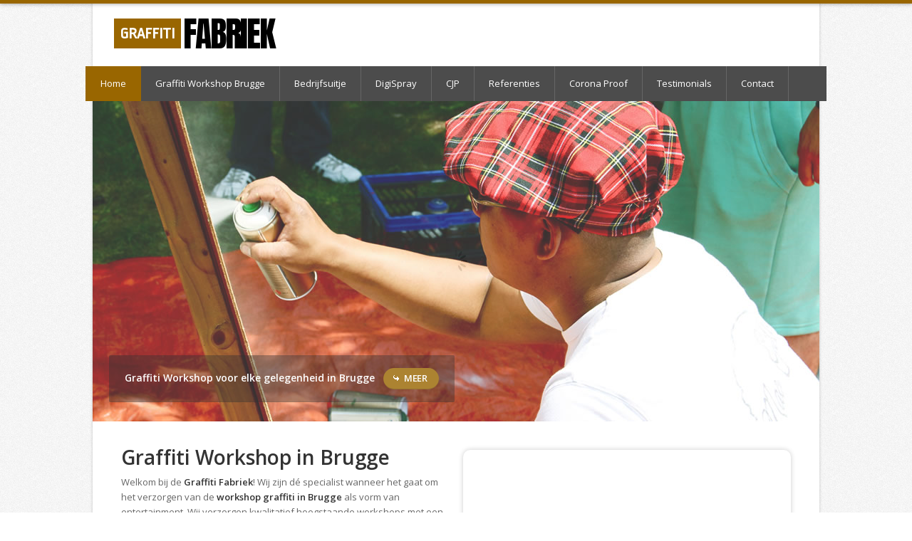

--- FILE ---
content_type: text/html; charset=UTF-8
request_url: http://graffitiworkshopbrugge.be/
body_size: 7331
content:
<!DOCTYPE html>
<!--[if IE 8 ]><html class='ie ie8' lang='en'> <![endif]-->
<!--[if (gte IE 9)|!(IE)]><!--><html xmlns="//www.w3.org/1999/xhtml" xmlns:og="//ogp.me/ns#" xmlns:fb="//www.facebook.com/2008/fbml"><!--<![endif]-->
<head>
<meta charset="utf-8">
<title>Graffiti Workshop in Brugge - Leer Graffiti spuiten tijdens deze Creatieve Street-art workshop</title>
	
<link rel="canonical" href="http://graffitiworkshopbrugge.be/" />
<base href="home" />
<!-- General -->
<meta charset="utf-8">
<meta name="googlebot" content="index, follow, NOODP" />
<meta name="robots" content="index, follow, NOODP" />
<meta http-equiv="content-language" content="nl" />
<meta name="copyright" content="Bronto Media" />
<!-- Keywords & Description -->
<meta name="keywords" content="graffiti workshop in Brugge, graffiti workshop, workshop in Brugge, graffiti spuiten in Brugge, graffiti fabriek Brugge, Workshops, graffitiworkshops, Leren graffiti spuiten, graffiti School, graffiti Les Brugge, video, Klas, Video, graffiti, piece maken, tag schrijven, graffiti hulp, cultuurkaart, ckv, bedrijfsuitje, vrijgezellenfeest, familie-uitje, school-uitje, graffiti op maat
" />
<meta name="description" content="Op zoek naar een super unieke Graffiti Workshop in Brugge? Klik hier voor meer informatie en de mogelijkheden!" />
<!-- Mobile Specific Metas -->
<meta name="viewport" content="width=device-width, initial-scale=1, maximum-scale=1">
<!-- Styling -->
<link rel="shortcut icon" href="http://www.kloonfabriek.nl/engine/template/images/favicon.ico" type="image/ico">
<link rel="stylesheet" href="http://www.kloonfabriek.nl/engine/template/css/style.css">
<link rel="stylesheet" href="http://www.kloonfabriek.nl/engine/template/css/dynamic.php?style=OTk2NjAw">
<link rel="stylesheet" href="http://www.kloonfabriek.nl/engine/template/scripts/jVectormap/jquery-jvectormap-1.1.1.css" type="text/css" media="screen"/>
<link rel="stylesheet" href="http://www.kloonfabriek.nl/engine/template/scripts/ac/style.css">
<!-- jQuery -->
<script src="http://www.kloonfabriek.nl/engine/template/scripts/jquery.js"></script>
<script src="http://www.kloonfabriek.nl/engine/template/scripts/jquery-1.8.3.js"></script>
<script src="http://www.kloonfabriek.nl/engine/template/scripts/jquery.min.js"></script>
<!-- jQueryUI -->
<link rel="stylesheet" type="text/css" href="http://www.kloonfabriek.nl/engine/template/scripts/jQueryUI/jquery-ui.css">
<script src="http://www.kloonfabriek.nl/engine/template/scripts/jQueryUI/jquery-ui-1.10.2.custom.js"></script>
<!-- ValidationEngine -->
<link rel="stylesheet" href="http://www.kloonfabriek.nl/engine/template/plugins/validationEngine/validationEngine.jquery.css" type="text/css" />
<script src="http://www.kloonfabriek.nl/engine/template/plugins/validationEngine/validationEngine.js" type="text/javascript"></script>
<script src="http://www.kloonfabriek.nl/engine/template/plugins/validationEngine/validationEngine-nl.js" type="text/javascript"></script>
<!-- DatePicker -->
<script src="http://www.kloonfabriek.nl/engine/template/scripts/jquery.ui.datepicker.js" type="text/javascript"></script>
<link rel="stylesheet" href="http://www.kloonfabriek.nl/engine/template/scripts/jquery.datetimepicker.css">
<script src="http://www.kloonfabriek.nl/engine/template/scripts/jquery.datetimepicker.js" type="text/javascript"></script>
<script src="http://www.kloonfabriek.nl/engine/template/scripts/jquery-ui.multidatespicker.js" type="text/javascript"></script>
<!-- SWF -->
<script src="http://www.kloonfabriek.nl/engine/template/plugins/gc/scripts/swfobject_modified.js" type="text/javascript"></script>
<!-- ColorBox -->
<link rel="stylesheet" href="http://www.kloonfabriek.nl/engine/template/plugins/colorbox/colorbox.css">
<script src="http://www.kloonfabriek.nl/engine/template/plugins/colorbox/jquery.colorbox.js"></script>
<!-- ColorPicker -->
<link rel="stylesheet" type="text/css" href="http://www.kloonfabriek.nl/engine/template/scripts/colorpicker/css/colorpicker.css" media="all">
<!-- FontAwesome -->
<link rel="stylesheet" href="//maxcdn.bootstrapcdn.com/font-awesome/4.3.0/css/font-awesome.min.css">
<script>
    $(document).ready(function() {
    // @validationEngine
	$("#form").validationEngine();
	// @Do The Toggle
	$("[name=toggler]").click(function(){
		$('.toHide').hide();
		$("#blk-"+$(this).val()).show('fast');
	});
	
	$("[name=fileUpload]").hide();
	$("[name=uploadFile]").click(function(){
		$('[name=fileUpload]').fadeIn(500);
	});
	
	$(".selectVrijplaats").hide();
	$(".loadVrijplaats").click(function() {
		if($(this).is(":checked")) {
			$(".selectVrijplaats").fadeIn(500);
			$("#selectedVrijplaats").addClass("validate[custom[option]]");
			$(".selectedVrijplaatsformError").fadeIn(500);
		} else {
			$(".selectVrijplaats").fadeOut(500);
			$("#selectedVrijplaats").removeAttr("class");
			$(".selectedVrijplaatsformError").fadeOut(500);
		}
	});
	
	$(".selectDate").hide();
	$('.loadDate').click(function(){
		if($(this).attr("value")=="1"){
			$(".selectDate").fadeIn(500);
			$('#datetimepicker').addClass("validate[custom[datetime]]");
			$(".datetimepickerformError").fadeIn(500);
		} 
		if($(this).attr("value")=="0"){
			$(".selectDate").fadeOut(500);
			$("#datetimepicker").removeAttr("class");
			$(".datetimepickerformError").fadeOut(500);
		}
	});
	$(".gotLocation").hide();
	$('.loadLocation').click(function(){
		if($(this).attr("value")=="1"){
			$(".gotLocation").fadeIn(500);
		} 
		if($(this).attr("value")=="0"){
			$(".gotLocation").fadeOut(500);
		}
	});
	$("[name=toggleDate]").click(function(){
			$('.toggleDate').hide();
			$("#blk-"+$(this).val()).show('fast');
	});
	
	$("[name=changer]").change(function(){
         $(this).closest('form').trigger('submit');
         /* or:
         $('#formElementId').trigger('submit');
            or:
         $('#formElementId').submit();
         */
    });
	
	// @ColorPicker
	$(function(){
		var widt = false;			
		$('#colorselector2').ColorPicker({
			color: '#000000',
			onShow: function (colpkr) {
				$(colpkr).fadeIn(500);
				return false;
			},
			onHide: function (colpkr) {
				$(colpkr).fadeOut(500);
				return false;
			},
			onChange: function (hsb, hex, rgb, el, parent) {
				$('#colorpickerfield, .colorSelector').css('backgroundColor', '#' + hex);
				$('#colorpickerfield').val(hex);
			}
		});
	});	
		
	// @DateTimePicker
	$('#datetimepicker').datetimepicker({
		dayOfWeekStart : 1,
		format:'d-m-Y H:i',
		minDate: '0',
		timepicker:true,
		closeOnTimeSelect:true,
		lang:'nl'
	});
	
	// @DatePicker
	$('#datepicker').datetimepicker({
		dayOfWeekStart : 1,
		format:'d-m-Y',
		minDate: '0',
		timepicker:false,
		closeOnDateSelect:true,
		lang:'nl'
	});
	
	// @TimePicker
	$('#timepicker').datetimepicker({
		datepicker:false,
		format:'H:i',
		closeOnTimeSelect:true,
		step:5
	});
	// @DropDownChecklist
	$("#workshops").dropdownchecklist({ 
	    maxDropHeight: 400,
	    width: 205,
        icon: {},
	    textFormatFunction: function(options) {
	    var selectedOptions = options.filter(":selected");
	    var countOfSelected = selectedOptions.size();
	    switch(countOfSelected) {
	        case 0: return "Workshop toevoegen";
	        case 1: return selectedOptions.text();
	        case options.size(): return "Alle workshops";
	        default: return countOfSelected + " workshop(s)";
	    }}   
	});
    
    $("#projecten").dropdownchecklist({ 
	    maxDropHeight: 400,
	    width: 193,
        icon: {},
	    textFormatFunction: function(options) {
	    var selectedOptions = options.filter(":selected");
	    var countOfSelected = selectedOptions.size();
	    switch(countOfSelected) {
	        case 0: return "Selecteer..";
	        case 1: return selectedOptions.text();
	        case options.size(): return "Alle projecten";
	        default: return countOfSelected + " project(en)";
	    }}   
	});
    
    /*$("#gelegenheid, #via, #contactwijze").dropdownchecklist({
        maxDropHeight: 400,
		width: 193,
        icon: {},
        closeRadioOnClick: true,
    }); */
    });
	
	$(function() {
		$('.tooltip-n').tipsy({gravity: 'n', fade: true});
		$('.tooltip-s').tipsy({gravity: 's', fade: true});
		$('.tooltip-e').tipsy({gravity: 'e', fade: true});
		$('.tooltip-w').tipsy({gravity: 'w', fade: true});
	});
</script>
<!-- reCaptcha -->
<script src="https://www.google.com/recaptcha/api.js"></script>
</head>
<body>
<script>(function(i,s,o,g,r,a,m){i['GoogleAnalyticsObject']=r;i[r]=i[r]||function(){(i[r].q=i[r].q||[]).push(arguments)},i[r].l=1*new Date();a=s.createElement(o),m=s.getElementsByTagName(o)[0];a.async=1;a.src=g;m.parentNode.insertBefore(a,m)})(window,document,'script','//www.google-analytics.com/analytics.js','ga'); ga('create', 'UA-47963977-3', 'graffitiworkshopbrugge.be'); ga('send', 'pageview');</script>

<div id="wrapper">

<div id="top-line">
	<!-- <ul class="social-icons">
		<li class="twitter"><a href="#">Twitter</a></li>
		<li class="facebook"><a href="#">Facebook</a></li>
		<li class="youtube"><a href="#">YouTube</a></li>
		<li class="linkedin"><a href="#">LinkedIn</a></li>
		<li class="rss"><a href="#">RSS</a></li>
	</ul> -->
	</div>

<div class="container">
<div class="sixteen columns">

</div>
</div>

<div class="container">
	<header id="header">
		<a href="/">
						<div id="logo">	
				<span class="brandingname">Graffiti</span>
				<span class="brandingline">Fabriek</span>
			</div>
					</a>
	</header>
</div><!-- Main Navigation -->
<nav class="navigation style-1">
<div class="left-corner"></div>
<div class="right-corner"></div>
<ul class="menu" id="responsive">
<li><a href="#" id="current">Home</a></li>
<li><a href="http://graffitiworkshopbrugge.be/workshop">Graffiti Workshop Brugge</a></li>
<li><a href="http://graffitiworkshopbrugge.be/Bedrijfsuitje">Bedrijfsuitje</a></li>
<li><a href="http://graffitiworkshopbrugge.be/digitale-graffiti">DigiSpray</a></li>
<li><a href="http://graffitiworkshopbrugge.be/cultuurkaart">CJP</a></li>
<li><a href="http://graffitiworkshopbrugge.be/referenties">Referenties</a></li>
<li><a href="http://graffitiworkshopbrugge.be/corona-proof-graffiti-workshop">Corona Proof</a></li>
<li><a href="http://graffitiworkshopbrugge.be/testimonials">Testimonials</a></li>
<li><a href="http://graffitiworkshopbrugge.be/contact">Contact</a></li>
</ul>
</nav>

<div class="clearfix"></div>

<section id="layerslider-container">	
	<div id="layerslider" style="width: 1020px; height: 450px; margin: 0 auto;">
	<article class='ls-layer' style='slidedelay:7000;'>
<img src='http://www.kloonfabriek.nl/uploads/graffitifabriekv2/news/id24/graffiti-spuiten.jpg' alt='graffiti-spuiten.jpg' class='ls-bg'>
<div class='ls-s1 caption-transparent' style='top: 357px; left: 23px;'>Graffiti Workshop voor elke gelegenheid in Brugge&nbsp;&nbsp;
<a href='http://www.graffitiworkshopbrugge.be/workshop' class='button red'><i class='ui-icon white ui-icon-arrowreturnthick-1-e' style='margin:0 0 -1px -6px'></i> Meer</a></div>
</article>

<article class='ls-layer' style='slidedelay:7000;'>
<img src='http://www.kloonfabriek.nl/uploads/graffitifabriekv2/news/id25/graffiti-workshop-vrijgezellenfeest.jpg' alt='graffiti-workshop-vrijgezellenfeest.jpg' class='ls-bg'>
<div class='ls-s1 caption-transparent' style='top: 357px; left: 23px;'>Graffiti Workshop vrijgezellenfeest in Brugge&nbsp;&nbsp;
<a href='http://www.graffitiworkshopbrugge.be/workshop/vrijgezellenfeest' class='button red'><i class='ui-icon white ui-icon-arrowreturnthick-1-e' style='margin:0 0 -1px -6px'></i> Meer</a></div>
</article>

<article class='ls-layer' style='slidedelay:7000;'>
<img src='http://www.kloonfabriek.nl/uploads/graffitifabriekv2/news/id26/graffiti-workshop-kinderfeestje.jpg' alt='graffiti-workshop-kinderfeestje.jpg' class='ls-bg'>
<div class='ls-s1 caption-transparent' style='top: 357px; left: 23px;'>Graffiti Workshop kinderfeestje in Brugge&nbsp;&nbsp;
<a href='http://www.graffitiworkshopbrugge.be/workshop/kinderfeestje' class='button red'><i class='ui-icon white ui-icon-arrowreturnthick-1-e' style='margin:0 0 -1px -6px'></i> Meer</a></div>
</article>

<article class='ls-layer' style='slidedelay:7000;'>
<img src='http://www.kloonfabriek.nl/uploads/graffitifabriekv2/news/id27/graffiti-workshop-teamuitje.jpg' alt='graffiti-workshop-teamuitje.jpg' class='ls-bg'>
<div class='ls-s1 caption-transparent' style='top: 357px; left: 23px;'>Graffiti Workshop teamuitje in Brugge&nbsp;&nbsp;
<a href='http://www.graffitiworkshopbrugge.be/workshop/teamuitje' class='button red'><i class='ui-icon white ui-icon-arrowreturnthick-1-e' style='margin:0 0 -1px -6px'></i> Meer</a></div>
</article>

<article class='ls-layer' style='slidedelay:7000;'>
<img src='http://www.kloonfabriek.nl/uploads/graffitifabriekv2/news/id28/graffiti-spuitbus.jpg' alt='graffiti-spuitbus.jpg' class='ls-bg'>
<div class='ls-s1 caption-transparent' style='top: 357px; left: 23px;'>Graffiti spuiten in Brugge!&nbsp;&nbsp;
<a href='http://www.graffitiworkshopbrugge.be/graffiti-workshop' class='button red'><i class='ui-icon white ui-icon-arrowreturnthick-1-e' style='margin:0 0 -1px -6px'></i> Meer</a></div>
</article>

<article class='ls-layer' style='slidedelay:7000;'>
<img src='http://www.kloonfabriek.nl/uploads/graffitifabriekv2/news/id29/graffiti-workshop-met-je-vrienden-en-vriendinnen.jpg' alt='graffiti-workshop-met-je-vrienden-en-vriendinnen.jpg' class='ls-bg'>
<div class='ls-s1 caption-transparent' style='top: 357px; left: 23px;'>Graffiti Workshop met je vrienden en vriendinnen in Brugge&nbsp;&nbsp;
<a href='http://www.graffitiworkshopbrugge.be/workshop/vriendenuitje' class='button red'><i class='ui-icon white ui-icon-arrowreturnthick-1-e' style='margin:0 0 -1px -6px'></i> Meer</a></div>
</article>

<article class='ls-layer' style='slidedelay:7000;'>
<img src='http://www.kloonfabriek.nl/uploads/graffitifabriekv2/news/id30/graffiti-workshop-familieuitje.jpg' alt='graffiti-workshop-familieuitje.jpg' class='ls-bg'>
<div class='ls-s1 caption-transparent' style='top: 357px; left: 23px;'>Graffiti Workshop met de familie in Brugge&nbsp;&nbsp;
<a href='http://www.graffitiworkshopbrugge.be/workshop/familieuitje' class='button red'><i class='ui-icon white ui-icon-arrowreturnthick-1-e' style='margin:0 0 -1px -6px'></i> Meer</a></div>
</article>

	</div>
</section>
<div id="content">
<div class="page-content">

    <div class="container">

<div class="eight columns">
	<h1>Graffiti Workshop in Brugge</h1>
    <p>Welkom bij de <strong>Graffiti Fabriek</strong>! Wij zijn dé specialist wanneer het gaat om het verzorgen van de <strong>workshop graffiti in Brugge</strong> als vorm van entertainment. Wij verzorgen kwalitatief hoogstaande workshops met een hoog fun-gehalte.</p>
<h3>Maatwerk</h3>
		<p></a>Onze <a href="graffiti-workshop">graffiti workshops</a> zijn uitermate geschikt voor elke gelegenheid. De vorm van de workshop wordt door ons vaste team volledig afgestemd op het doel van de workshop, de gelegenheid, het niveau van de deelnemers, het aantal deelnemers en de gewenste tijdsduur. Of het nou gaat om een <a href="bedrijfsuitje">bedrijfsuitje</a>, een <a href="teamdag">teamdag</a>, een <a href="schoolactiviteit">schoolworkshop</a> of een <a href="workshop/gelegenheden/vrijgezellenfeest">vrijgezellenfeest</a>, ons doel is altijd om ervoor te zorgen dat iedereen er vanaf het begin tot aan het eind actief bij betrokken is!</p>

<h3>Fris, nuchter en persoonlijk</h3>
    <p>Een goede graffiti artiest is nog geen goede <strong>workshopbegeleider</strong>. Onze workshops in Brugge worden verzorgd door ons <a href="over-ons">vaste team</a>. Ons graffiti team bestaat uit mensen die een passie hebben voor les geven en entertainen en die het belangrijk vinden om mensen te inspireren, te activeren en te motiveren. Wij gaan op een frisse, nuchtere en vooral persoonlijke manier te werk en dat brengen wij keer op keer over bij de deelnemers tijdens onze <strong><a href="workshop">graffitit cursussen</a></strong>!</p>
</div>

<div class="eight columns">
    <p>	<div class="col-lg-6">
				<iframe width="100%" style="height:25vh; border-radius:10px;-webkit-box-shadow: 0px 0px 7px 0px rgba(0,0,0,0.2); -moz-box-shadow: 0px 0px 7px 0px rgba(0,0,0,0.2); box-shadow: 0px 0px 7px 0px rgba(0,0,0,0.2);" src="https://www.youtube.com/embed/Mf_7pvXsodI?rel=0&amp;showinfo=0&amp;theme=dark&amp;color=white" frameborder="0" allowfullscreen></iframe>
			</div></p>
<h3>Betrouwbaar en helder van a tot z</h3>
<p>In de markt staat de Graffiti Fabriek Brugge te boek als een <a href="over-ons">betrouwbaar</a> graffiti bedrijf. Vanaf het eerste contact reageren wij snel, zijn wij duidelijk, denken wij mee en komen wij onze beloftes na.</p>
<p>Elke graffiti workshop in Brugge is méér dan een eenmalige belevenis. Of het nou gaat om een losse workshop, een groots project of een <a href="workshops">gezellig uitje</a>, ons doel is altijd om ervoor te zorgen dat elke deelnemer er vanaf het begin tot aan het eind actief bij betrokken is.</p>

</div>
</div>

<div class="container floated">
	<div class="blank floated">
	<section class="icon-box-container">
		<div class="one-third column">
				<h2>Graffiti Brugge</h2><br>
				<p>Of het nou gaat om een <a href="workshop/gelegenheden/bedrijfsuitje">bedrijfsuitje</a>, <a href="workshop/gelegenheden/teamuitje">teamuitje</a>, <a href="workshop/gelegenheden/vrijgezellenfeest">vrijgezellenfeest</a>, <a href="https://www.graffitiworkshopkinderfeestje.nl">kinderfeestje</a>, <a href="workshop/gelegenheden/ckv-activiteiten">CKV activiteit</a> of <a href="workshop/gelegenheden/evenement">evenement</a>, de Graffiti Fabriek Brugge maakt het mogelijkheid om een graffitiworkshop in te zetten voor elke gelegenheid! De vorm van de <strong>graffiti workshop</strong> wordt door ons team volledig afgestemd op de gelegenheid, het doel van de workshop, het aantal personen en de gewenste tijdsduur. Onze <a href="graffiti-workshop">graffiti workshop</a> in Brugge is een kleurrijke belevenis waarbij creativiteit en plezier hebben centraal staan!</p></br>
		</div>

		<div class="one-third column">
				<h2>Digitale Graffiti Brugge</h2><br>
				<p>De Graffiti Fabriek is dé specialist op het gebied van <strong><a href="digitale-graffiti">digitale graffiti</a></strong> in Brugge! Met ons digitale graffiti concept, dat in de markt staat onder de naam <a href="http://www.digispray.be" target="_blank">“DigiSpray”</a>, maken wij het mogelijk om bezoekers van een evenement een eigen graffiti kunstwerk te laten maken met interactieve en <strong>digitale spuitbussen</strong>  op een gigantische digitale graffiti wand!</p></br>
		</div>
		
        <div class="one-third column">
			<h2>Light Graffiti Brugge</h2><br>
			<p>Wij hebben ons de afgelopen jaren gespecialiseerd op het gebied van <strong><a href="workshop-light-graffiti">light graffiti</a></strong> in Brugge! Met ons light photography concept, maken wij het mogelijk om deelnemers een eigen light painting kunstwerk te laten maken met onze unieke <strong>kwasten</strong>! Light graffiti, ook wel bekend als light painting of light bombing is het gebruik maken van een lichtbron om te schilderen in een afbeelding.</p>
		</div>
</div>
	</section>
	</div>
</div>

<div class="eight columns">
         <div class="large-notice2" style="margin-bottom: 30px;">
				<h3 style="margin-bottom: 15px; font-size: 25px;">CJP cultuurkaart-acceptant</h3>
             <p style="margin-bottom: 25px; font-size: 14px;">Al onze Graffiti Workshop  in Brugge en Graffiti Workshop  in Brugge kunnen worden gefinancierd met de CJP cultuurkaart! Ook maken wij het mogelijk om <strong>resterend tegoed te parkeren voor het schooljaar erop</strong>!</p>
				<a href="cultuurkaart" style="margin-bottom: 10px; margin-right: 5px;" class="button medium color"><i class='ui-icon white ui-icon-arrowreturnthick-1-e' style='margin:0 0 -1px -6px;'></i> Meer over CJP</a>
        <a href="cultuurkaart" class="button medium light"><i class='ui-icon white ui-icon-arrowreturnthick-1-e' style='margin:0 0 -1px -6px;'></i> CJP tegoed parkeren</a>
				
    </div>	
    </div>
    
         <div class="eight columns">
    <span class="tiny-space"></span>
<div class="large-notice" style="margin-bottom: 50px;">
    <CENTER><h6 style="color: #333333; font-size: 25px; margin-bottom: 15px;">Heb je vragen?</h6>
				<p style="font-size: 18px; margin-bottom: 20px;">Neem gewoon contact met ons op! Wij staan je graag te woord.</p>
                    <a href="/contact" class="button medium color">Contact opnemen</a></CENTER>
</div>
<footer id="footer">
	<div class="container">
		<div class="one-third column">
		<a href="http://www.graffitiworkshopbrugge.be/blog"><h4>Graffiti blog (16)</h4></a>
		<ul class='icons'>
<li class='truncate'><i class='ui-icon white ui-icon-carat-1-e' style='margin:0 3px -3px -6px;'></i><a href='/blog/artikel?id=64&titel=Wij-staan-op-BooQent---Workshop-Platform'>Wij staan op BooQent - Workshop Platform</a></li>
<li class='truncate'><i class='ui-icon white ui-icon-carat-1-e' style='margin:0 3px -3px -6px;'></i><a href='/blog/artikel?id=62&titel=Workshop-be-is-vernieuwd'>Workshop.be is vernieuwd!</a></li>
<li class='truncate'><i class='ui-icon white ui-icon-carat-1-e' style='margin:0 3px -3px -6px;'></i><a href='/blog/artikel?id=61&titel=DigiSpray-Deutschland'>DigiSpray Deutschland</a></li>
<li class='truncate'><i class='ui-icon white ui-icon-carat-1-e' style='margin:0 3px -3px -6px;'></i><a href='/blog/artikel?id=59&titel=Digitale-Graffiti-Personeelsfeest'>Digitale Graffiti Personeelsfeest</a></li>
<li class='truncate'><i class='ui-icon white ui-icon-carat-1-e' style='margin:0 3px -3px -6px;'></i><a href='/blog/artikel?id=56&titel=Digitale-Graffiti-Bar-Mitswa'>Digitale Graffiti Bar Mitswa</a></li>
<li class='truncate'><i class='ui-icon white ui-icon-carat-1-e' style='margin:0 3px -3px -6px;'></i><a href='/blog/artikel?id=52&titel=Digitale-Graffiti-Brussel'>Digitale Graffiti Brussel</a></li>
<li class='truncate'><i class='ui-icon white ui-icon-carat-1-e' style='margin:0 3px -3px -6px;'></i><a href='/blog/artikel?id=51&titel=Digitale-Graffiti-Techniekdag-Nijmegen'>Digitale Graffiti Techniekdag Nijmegen</a></li>
<li class='truncate'><i class='ui-icon white ui-icon-carat-1-e' style='margin:0 3px -3px -6px;'></i><a href='/blog/artikel?id=47&titel=Digitale-Graffiti-Bat-Mitswa'>Digitale Graffiti Bat Mitswa</a></li>
<li class='truncate'><i class='ui-icon white ui-icon-carat-1-e' style='margin:0 3px -3px -6px;'></i><a href='/blog/artikel?id=45&titel=Digitale-Graffiti-Eindhoven'>Digitale Graffiti Eindhoven</a></li>
<li class='truncate'><i class='ui-icon white ui-icon-carat-1-e' style='margin:0 3px -3px -6px;'></i><a href='/blog/artikel?id=44&titel=Digitale-Graffiti-Amsterdam'>Digitale Graffiti Amsterdam</a></li>
<li class='truncate'><i class='ui-icon white ui-icon-carat-1-e' style='margin:0 3px -3px -6px;'></i><a href='/blog/artikel?id=40&titel=Maak-van-uw-evenement-beurs-feest-of-congres-een-echte-ervaring-met-onze-DigiSpray-Digitale-Graffiti-Wall'>Maak van uw evenement, beurs, feest of congres een echte ervaring met onze DigiSpray Digitale Graffiti Wall!</a></li>
<li class='truncate'><i class='ui-icon white ui-icon-carat-1-e' style='margin:0 3px -3px -6px;'></i><a href='/blog/artikel?id=43&titel=DigiSpray-digitale-graffiti'>DigiSpray digitale graffiti</a></li>
<li class='truncate'><i class='ui-icon white ui-icon-carat-1-e' style='margin:0 3px -3px -6px;'></i><a href='/blog/artikel?id=48&titel=Digitale-Graffiti-Marktplaats'>Digitale Graffiti Marktplaats</a></li>
<li class='truncate'><i class='ui-icon white ui-icon-carat-1-e' style='margin:0 3px -3px -6px;'></i><a href='/blog/artikel?id=812&titel=Nieuwe-Website-de-CKV-Fabriek-is-Online'>Nieuwe Website de CKV Fabriek is Online</a></li>
<li class='truncate'><i class='ui-icon white ui-icon-carat-1-e' style='margin:0 3px -3px -6px;'></i><a href='/blog/artikel?id=24&titel=Graffitiworkshopbreda-nl-gelanceerd'>Graffitiworkshopbreda.nl gelanceerd!</a></li>
<li class='truncate'><i class='ui-icon white ui-icon-carat-1-e' style='margin:0 3px -3px -6px;'></i><a href='/blog/artikel?id=7&titel=Workshop-Graffiti-100-jarig-bestaan-Golfclub-Hilversum'>Workshop Graffiti 100 jarig bestaan Golfclub Hilversum</a></li>
</ul>
		</div>

		<div class="one-third column">
			<h4>E-vent Entertainment</h4>
			<p><span class="dropcap"><img src="http://www.kloonfabriek.nl/engine/template/images/event_footerlogo.png" /></span> Graffiti Fabriek is een concept van E-vent Entertainment, een dynamisch bureau dat zich bezig houd met het ontwikkelen en verzorgen van unieke concepten op het gebied van workshops, shows, evenementen en media op het hoogste niveau.</p>
		</div>
		
		<div class="one-third column">
			<h4>Handige links (Tip!)</h4>
			<ul class='icons'>
			

<li class="truncate"><i class="ui-icon white ui-icon-carat-1-e" style="margin:0 3px -3px -6px"></i>
<a href="workshop/gelegenheden/bedrijfsuitje" title=" Graffiti Workshop Bedrijfsuitje in Brugge"> Graffiti Workshop Bedrijfsuitje in Brugge</a></li>

<li class="truncate"><i class="ui-icon white ui-icon-carat-1-e" style="margin:0 3px -3px -6px"></i>
<a href="workshop/gelegenheden/vrijgezellenfeest" title=" Graffiti Workshop Vrijgezellenfeest in Brugge"> Graffiti Workshop Vrijgezellenfeest in Brugge</a></li>

<li class="truncate"><i class="ui-icon white ui-icon-carat-1-e" style="margin:0 3px -3px -6px"></i>
<a href="https://www.ckvfabriek.nl/workshops/graffiti-workshop" title=" Graffiti Workshop CKV in Brugge"> Graffiti Workshop CKV in Brugge</a></li>

<li class="truncate"><i class="ui-icon white ui-icon-carat-1-e" style="margin:0 3px -3px -6px"></i>
<a href="workshop/gelegenheden/kinderfeestje" title=" Graffiti Workshop Kinderfeestje in Brugge"> Graffiti Workshop Kinderfeestje in Brugge</a></li>

<li class="truncate"><i class="ui-icon white ui-icon-carat-1-e" style="margin:0 3px -3px -6px"></i>
<a href="workshop/gelegenheden/teamuitje" title=" Graffiti Workshop Teamuitje in Brugge"> Graffiti Workshop Teamuitje in Brugge</a></li>

<li class="truncate"><i class="ui-icon white ui-icon-carat-1-e" style="margin:0 3px -3px -6px"></i>
<a href="workshop/gelegenheden/studentenvereniging" title=" Graffiti Workshop Studentenvereniging in Brugge"> Graffiti Workshop Studentenvereniging in Brugge</a></li>

<li class="truncate"><i class="ui-icon white ui-icon-carat-1-e" style="margin:0 3px -3px -6px"></i>
<a href="workshop/gelegenheden/teambuilding" title=" Graffiti Workshop Teambuilding in Brugge"> Graffiti Workshop Teambuilding in Brugge</a></li>

<li class="truncate"><i class="ui-icon white ui-icon-carat-1-e" style="margin:0 3px -3px -6px"></i>
<a href="corona-proof-graffiti-workshop" title=" Graffiti Workshop Corona Proof in Brugge"> Graffiti Workshop Corona Proof in Brugge</a></li>

<li class="truncate"><i class="ui-icon white ui-icon-carat-1-e" style="margin:0 3px -3px -6px"></i>
<a href="http://www.ckvfabriek.nl/cultuurdag" title="Cultuurdag" target="_blank">Cultuurdag</a></li>

<li class="truncate"><i class="ui-icon white ui-icon-carat-1-e" style="margin:0 3px -3px -6px"></i>
<a href="https://www.booqent.be" title="Workshops België" target="_blank">Workshop België</a></li>

<li class="truncate"><i class="ui-icon white ui-icon-carat-1-e" style="margin:0 3px -3px -6px"></i>
<a href="https://www.booqent.com" title="Workshops" target="_blank">Workshop</a></li>

<li class="truncate"><i class="ui-icon white ui-icon-carat-1-e" style="margin:0 3px -3px -6px"></i>
<a href="http://www.pixlwall.nl" title="Photo Mosaic Wall" target="_blank">PixlWall</a></li>

<li class="truncate"><i class="ui-icon white ui-icon-carat-1-e" style="margin:0 3px -3px -6px"></i>
<a href="digitale-graffiti" title="Digitale Graffiti Wall in Brugge">Digitale Graffiti in Brugge</a></li>

<li class="truncate"><i class="ui-icon white ui-icon-carat-1-e" style="margin:0 3px -3px -6px"></i>
<a href="http://www.digispray.nl" title="Digitale Graffiti Muur in Brugge" target="_blank">DigiSpray in Brugge</a></li>









			</ul>
		</div>
	</div>
</footer>

<footer id="footer-bottom">
	<div class="container">
		<div class="eight columns">
			<div class="copyright">
			&copy;2005 - 2026 Alle rechten voorbehouden.<br />
			</div>
			<nav class="sub-menu" style="float:left">
				<ul>
					<li><a href="http://www.event-entertainment.nl/algemene-voorwaarden" target="_blank">Voorwaarden</a></li>					
					<li><a href="http://graffitiworkshopbrugge.be/overige/disclaimer">Disclaimer</a></li>
					<!-- <li><a href="http://graffitiworkshopbrugge.be/overige/sitemap">Sitemap</a></li> -->
																								</ul>
			</nav>
		</div>
		<div class="eight columns" style="float:right;text-align:right">
			<div class="sub-menu">
			<ul>
				<li style="line-height:20px">Graffiti Fabriek is een concept van <a href='https://www.event-entertainment.nl' target='_blank'>E-vent Entertainment</a><br><span style="font-weight:bold;color:#fff">Je vindt ons ook op <a href="https://www.booqent.com" title="Workshop Platform">BooQent.com</a></span></li>

			</ul>
			</div>
		</div>
	</div>
</footer>

<!-- Javascript -->
<!--[if lt IE 9]><script src='http://html5shim.googlecode.com/svn/trunk/html5.js'></script><![endif]-->
<script src='http://www.kloonfabriek.nl/engine/template/scripts/jquery.layerslider-transitions.js' type='text/javascript'></script>
<script src='http://www.kloonfabriek.nl/engine/template/scripts/jquery.layerslider.min.js' type='text/javascript'></script>
<script src='http://www.kloonfabriek.nl/engine/template/scripts/jquery.flexslider.js' type='text/javascript'></script>
<script src='http://www.kloonfabriek.nl/engine/template/scripts/jquery.selectnav.js' type='text/javascript'></script>
<script src='http://www.kloonfabriek.nl/engine/template/scripts/jquery.twitter.js' type='text/javascript'></script>
<script src='http://www.kloonfabriek.nl/engine/template/scripts/jquery.modernizr.js' type='text/javascript'></script>
<script src='http://www.kloonfabriek.nl/engine/template/scripts/jquery.easing.1.3.js' type='text/javascript'></script>
<script src='http://www.kloonfabriek.nl/engine/template/scripts/jquery.isotope.min.js' type='text/javascript'></script>
<script src='http://www.kloonfabriek.nl/engine/template/scripts/jquery.datepicker-nl.js' type='text/javascript'></script>
<script src='http://www.kloonfabriek.nl/engine/template/scripts/jquery.jcarousel.js' type='text/javascript'></script>
<script src='http://www.kloonfabriek.nl/engine/template/scripts/jquery.jcarousel.min.js' type='text/javascript'></script>
<script src='http://www.kloonfabriek.nl/engine/template/scripts/jquery.fancybox.min.js' type='text/javascript'></script>
<script src='http://www.kloonfabriek.nl/engine/template/scripts/jquery.fancybox-media.js' type='text/javascript'></script>
<script src='http://www.kloonfabriek.nl/engine/template/scripts/jquery.transit-modified.js' type='text/javascript'></script>
<script src='http://www.kloonfabriek.nl/engine/template/scripts/jquery.shop.js' type='text/javascript'></script>
<script src='http://www.kloonfabriek.nl/engine/template/scripts/jquery.tipsy.js' type='text/javascript'></script>
<script src='http://www.kloonfabriek.nl/engine/template/scripts/dropdownchecklist.js' type='text/javascript'></script>
<script src="http://www.kloonfabriek.nl/engine/template/scripts/ac/jquery.mockjax.js" type="text/javascript"></script>
<script src="http://www.kloonfabriek.nl/engine/template/scripts/ac/jquery.autocomplete.js" type="text/javascript"></script>
<script src="http://www.kloonfabriek.nl/engine/template/scripts/ac/ac_cities.js" type="text/javascript"></script>
<script src="http://www.kloonfabriek.nl/engine/template/scripts/ac/demo.js" type="text/javascript"></script>
<script src='http://www.kloonfabriek.nl/engine/template/scripts/jVectormap/jquery-jvectormap-1.1.1.min.js' type='text/javascript'></script>
<script src='http://www.kloonfabriek.nl/engine/template/scripts/jVectormap/jquery-jvectormap-nl-merc-en.js' type='text/javascript'></script>
<script src='http://www.kloonfabriek.nl/engine/template/scripts/jVectormap/jquery-jvectormap-be-merc-en.js' type='text/javascript'></script>
<script src='http://www.kloonfabriek.nl/engine/template/scripts/jVectormap/jquery-jvectormap-de-merc-en.js' type='text/javascript'></script>
<script src="http://www.kloonfabriek.nl/engine/template/scripts/colorpicker/js/colorpicker.js"></script>
<script src='http://www.kloonfabriek.nl/engine/template/scripts/custom.js' type='text/javascript'></script></div>
</body>
</html>


--- FILE ---
content_type: text/html; charset=UTF-8
request_url: http://graffitiworkshopbrugge.be/layerslider/skins/fullwidth/skin.css
body_size: 1080
content:
<!DOCTYPE html>
<!--[if IE 8 ]><html class='ie ie8' lang='en'> <![endif]-->
<!--[if (gte IE 9)|!(IE)]><!--><html xmlns="http://www.w3.org/1999/xhtml" xmlns:og="http://ogp.me/ns#" xmlns:fb="http://www.facebook.com/2008/fbml"><!--<![endif]-->
<head>

<meta charset="utf-8">
<title>404 - Pagina kon niet worden gevonden</title>

<link rel="canonical" href="http://graffitiworkshopbrugge.be/layerslider/skins/fullwidth/skin.css" />
<base href="skin.css" />

<!-- General -->
<meta charset="utf-8">
<meta name="googlebot" content="index, follow, NOODP" />
<meta name="robots" content="index, follow, NOODP" />
<meta http-equiv="imagetoolbar" content="no" />
<meta http-equiv="content-language" content="nl" />
<meta name="copyright" content="Bronto Media | www.brontomedia.nl | info@brontomedia.nl" />

<!-- Keywords & Description -->
<meta name="keywords" content="404" />
<meta name="description" content="Pagina kon niet worden gevonden." />

<!-- Mobile Specific Metas -->
<meta name="viewport" content="width=device-width, initial-scale=1, maximum-scale=1">

<!-- Styling -->
<link rel="shortcut icon" href="http://kloonfabriek.nl/engine/template/images/favicon.ico" type="image/ico">
<link rel="stylesheet" href="http://www.kloonfabriek.nl/engine/template/css/style.css">
<link rel="stylesheet" href="http://www.kloonfabriek.nl/engine/template/css/dynamic.php?style=OTk2NjAw">
<link rel="stylesheet" href="http://kloonfabriek.nl/engine/template/scripts/jVectormap/jquery-jvectormap-1.1.1.css" type="text/css" media="screen"/>

<!-- jQuery -->
<script src="http://kloonfabriek.nl/engine/template/scripts/jquery-1.8.3.js"></script>
<script src="http://kloonfabriek.nl/engine/template/scripts/jquery.min.js"></script>

<!-- jQueryUI -->
<link rel="stylesheet" type="text/css" href="http://kloonfabriek.nl/engine/template/scripts/jQueryUI/jquery-ui.css">
<script src="http://kloonfabriek.nl/engine/template/scripts/jQueryUI/jquery-ui-1.10.2.custom.js"></script>
</head>

<body>
<script type="text/javascript">
  var GOOG_FIXURL_LANG = 'nl';
  var GOOG_FIXURL_SITE = 'http://www.graffitiworkshopbrugge.be'
</script>

<div class='container'>
<div class="page-content margin-reset">
	<div class="container">
      <div class="sixteen columns">
      <section id="not-found">
      <h2>404 FOUT</h2>
      <p>Excuses, de door u opgevraagde pagina kon niet worden gevonden. </p>
	  <center><a class="button color" href="javascript:history.back(1)">Ga terug <i class="ui-icon white ui-icon-arrowreturnthick-1-w" style="margin:0 -3px -2px 2px;"></i></a></center>
      </section>
      </div>
	</div>
</div>
</div>
</body>
</html>

--- FILE ---
content_type: text/css
request_url: http://www.kloonfabriek.nl/engine/template/css/forms.css
body_size: 1038
content:
/* #message {margin: 0; padding: 0; display: block; background: transparent none;}

.loader {
	padding: 10px;
	float: left;
} */

#form {width: 100%; margin: 15px 0 4px 0; padding: 0; border: none;  }
#form p, #form label, #form legend { font: 12px Arial, Helvetica, sans-serif; line-height: 17pt;}
#form h5 {color: #626874; font: 12px Arial, Helvetica, sans-serif; font-weight: bold; line-height: 17pt;}

#form fieldset {
	margin: 0 0 0 -12px;
	padding: 0;
}

#form textarea {
	margin: 0;
	width: 100%;
	min-height: 160px;
}

#form input,
#form textarea,
#form select {
	-webkit-transition: background 200ms ease-in-out, border-color 200ms ease-in-out;
	-moz-transition: background 200ms ease-in-out, border-color 200ms ease-in-out;
	-o-transition: background 200ms ease-in-out, border-color 200ms ease-in-out;
	-ms-transition: background 200ms ease-in-out, border-color 200ms ease-in-out;
	transition: background 200ms ease-in-out, border-color 200ms ease-in-out;
}

#form input:focus, #form textarea:focus, #form select:focus {
	border: 1px solid #d6d6d6;
	outline: none;
	position: relative;
	z-index: 5;
}

#form input.error, #form textarea.error, #form select.error {
	border: 1px solid #f2c4c2;
	background: #ffeceb;
}

#form label { display: inline-block; line-height: 15pt; font-weight: bold;}

#form label span {color: #ed1c1c;}
#form input[type="submit"][disabled] { background:#aaa; }

#form span.required { padding-left: 28px; background: red; } 

#form #success_page {  }

#form .termsValidation { width: 100%; }

#form input[type="checkbox"], #form input[type="radio"] {
    float: left;
    width: auto;
    margin: 5px 5px 0 0;
    padding: 0;
    display: inline-block;
    border: 0px;
    }

#form .termsValidation input[type=checkbox] {
   margin: 9px 10px 0px 10px;
   border: 0px;
}

#form .termsValidation label { 
    width: 100%;
    -webkit-appearance: push-button;
    -moz-appearance: button; 
    display: inline-block;
    margin: 0 0 10px 0;
    cursor: pointer;
}

#form .termsValidation div {
    background: red;
    color: white;
    width: 100%;
    height: 100%;
    padding: 0;
    line-height: 26pt;
    text-align: left;
}

#form .termsValidation input[type=checkbox]:checked ~ div {
   background: green;
   color: white;
}

#message { margin: 10px 0; padding: 0; }

.error_message {
	display: block; 
	height: 22px; 
	line-height: 22px; 
	background: #FBE3E4; /* url('[[root_url]]/images/error.gif') no-repeat 10px center; */
	padding: 3px 10px 3px 35px; 
	color: #8a1f11; 
	border: 1px solid #FBC2C4; 
	-webkit-border-radius: 0; 
}
.loader { padding: 22px 0 0 10px; }

acronym { border-bottom: 1px dotted #dadada; }
input::-webkit-input-placeholder, textarea::-webkit-input-placeholder {color: #999;}
input:hover::-webkit-input-placeholder, textarea:hover::-webkit-input-placeholder {color: #666;}
input:focus::-webkit-input-placeholder, textarea:focus::-webkit-input-placeholder {color: #999;}
input:-moz-placeholder, textarea:-moz-placeholder { color: #999; }
input:hover:-moz-placeholder, textarea:hover:-moz-placeholder { color: #666; }
input:focus:-moz-placeholder, textarea:focus:-moz-placeholder { color: #999; }

--- FILE ---
content_type: application/javascript
request_url: http://www.kloonfabriek.nl/engine/template/scripts/jVectormap/jquery-jvectormap-nl-merc-en.js
body_size: 9442
content:
$.fn.vectorMap('addMap', 'nl_merc_en',{"insets": [{"width": 900.0, "top": 0, "height": 1071.478734381428, "bbox": [{"y": -7090524.836675745, "x": 373012.4610460502}, {"y": -6580158.336810728, "x": 801700.2503036599}], "left": 0}], "paths": {"NL-OV": {"path": "M590.82,402.8l-0.89,-6.79l-2.97,-14.16l-1.58,-6.37l-2.15,-3.69l12.16,-5.88l2.88,-0.19l1.35,0.76l3.81,0.64l2.41,-0.16l11.35,-3.91l7.47,-4.18l0.11,-0.6l-5.26,-6.35l-4.65,-2.54l-9.41,-2.78l-2.27,-1.26l1.99,-2.06l2.27,-4.55l-1.79,-9.97l-3.33,-9.82l-4.42,-6.52l-10.97,-8.98l-16.47,-9.03l7.79,-3.91l3.62,2.75l6.61,1.1l3.22,-0.42l7.13,-4.27l4.41,-6.43l5.71,-1.78l1.52,-1.27l1.43,0.58l2.76,4.06l3.39,2.54l9.33,0.72l3.67,-4.0l0.52,-2.43l0.6,-0.67l3.69,-1.05l4.58,-0.5l9.55,-3.79l11.57,13.96l4.2,4.4l2.02,3.15l-0.96,3.02l-8.34,8.27l-6.1,2.99l-2.43,4.09l8.07,21.61l4.43,5.35l3.51,0.53l3.4,-2.47l1.41,-0.36l3.53,1.33l7.19,4.97l2.05,0.73l12.04,0.02l1.81,2.92l7.57,7.02l1.84,2.76l2.13,5.69l1.31,0.66l1.68,0.0l5.45,-1.69l2.9,-1.94l0.86,0.44l2.03,2.71l1.35,0.68l1.73,-0.18l2.9,-2.27l1.54,0.0l1.32,0.24l9.63,4.67l0.57,-0.38l-0.68,-11.4l0.46,-1.63l2.8,-2.99l11.27,-5.9l6.73,-1.22l2.92,0.1l16.76,7.71l1.27,1.04l0.75,0.91l-0.1,2.76l0.58,3.21l2.14,1.47l-3.59,3.03l1.91,3.93l-1.51,6.61l0.07,3.18l1.78,2.78l7.18,6.11l-12.39,6.29l-3.77,0.35l-0.32,0.57l2.84,5.98l1.15,13.51l1.47,5.81l4.69,5.56l6.28,3.13l18.58,2.65l12.07,4.62l6.64,1.07l6.26,-0.39l5.92,-1.72l2.34,-2.16l1.46,-2.56l1.04,-0.5l14.01,22.89l3.24,9.73l-1.94,13.8l-4.67,10.9l-1.71,5.9l-0.16,7.12l2.09,8.17l1.91,3.53l-0.55,1.67l-10.39,6.36l-2.54,3.01l-5.47,8.9l-4.57,4.06l-10.09,4.5l-4.54,4.79l-5.21,10.62l-2.81,2.54l-13.6,1.56l-2.69,-2.02l-22.36,-4.78l2.17,-5.42l-0.18,-5.85l-1.19,-2.93l-3.14,-1.57l-2.1,-0.53l-9.06,1.87l-0.72,-0.26l-0.22,-2.61l-0.83,-1.9l-1.65,-0.73l-8.03,1.29l-8.94,-1.1l-5.49,0.61l-6.7,-6.42l-12.99,-19.27l-7.16,-0.82l-8.02,3.28l-3.51,2.65l-2.2,0.65l-14.7,0.24l-18.64,-3.37l-3.21,2.24l-1.65,2.5l-0.87,-0.1l-1.81,-1.69l-0.88,-1.65l0.92,-3.17l-0.42,-2.08l-4.74,-3.0l-0.32,-0.99l0.46,-4.51l-4.2,-11.0l-4.91,-2.41l-4.06,-5.95l2.29,-10.94l2.2,-3.45l-1.27,-4.16l0.92,-0.82l7.97,-2.85l3.48,-9.34l0.33,-4.28l-0.37,-1.39l-5.34,-8.1l-3.9,-10.82l-1.56,-2.34l-5.81,-5.92l-3.33,-6.1l-4.6,-2.34l-7.21,3.68l-7.4,6.34l-6.89,2.11l-1.68,-0.44l-1.36,-1.2l-4.91,-9.46l-2.92,-4.46l-3.97,-0.62Z", "name": "Overijssel"}, "NL-FR": {"path": "M554.87,280.98l-2.74,-1.87l-17.1,-4.9l-3.62,0.16l-3.88,1.39l-7.47,4.76l-3.71,0.48l-3.37,-0.8l-5.49,-3.6l-3.08,-0.86l-14.89,-0.53l-7.26,-1.92l-6.45,-5.98l-3.13,-2.15l-0.76,-2.33l0.11,-3.57l0.98,-1.09l1.43,-0.61l2.6,-4.49l3.69,-2.05l2.21,-3.13l-2.98,-6.34l3.73,-4.29l1.03,-6.3l-0.99,-6.45l-2.21,-4.27l1.38,-4.59l0.26,-5.03l-1.0,-4.94l-2.38,-1.6l-2.22,-3.96l-4.06,-11.81l-0.6,-0.22l-19.86,12.56l-22.99,20.39l-1.8,-5.85l23.41,-21.08l3.48,-4.12l4.25,-3.56l10.69,-2.53l5.01,-3.31l4.84,-9.73l6.37,-26.57l4.74,-11.84l8.16,-9.6l4.99,-4.4l8.7,-3.84l3.93,-4.5l3.63,-5.29l4.14,-4.28l4.65,-1.66l11.14,-1.87l8.29,-7.15l37.42,-15.14l8.39,-6.06l5.39,-0.46l15.64,-8.07l47.18,-1.92l-2.24,4.49l-1.19,4.8l2.29,8.73l8.75,3.48l3.17,3.85l0.98,0.58l1.64,0.15l3.37,-1.53l4.1,1.39l1.09,3.14l-0.65,8.69l0.6,0.82l1.97,0.9l-7.71,8.06l-0.9,1.85l-1.16,4.99l-6.36,11.77l1.84,7.93l-0.56,1.44l-8.64,11.58l-2.43,4.88l-1.67,8.49l1.08,8.49l2.3,3.04l3.24,2.88l2.12,0.68l9.93,0.96l3.93,1.42l10.21,6.54l-0.41,5.06l0.84,1.04l3.79,2.28l6.46,2.78l0.99,3.02l-0.19,2.22l2.13,8.19l12.71,17.2l2.75,5.76l-0.96,3.66l-6.38,10.57l-1.39,1.52l-10.91,7.36l-7.73,-5.25l-5.33,-1.38l-6.48,0.11l-4.21,3.7l-7.8,9.0l-19.74,15.26l-9.72,3.86l-4.52,0.49l-3.96,1.16l-0.89,1.01l-0.44,2.3l-3.15,3.65l-8.91,-0.66l-3.1,-2.35l-2.73,-4.04l-2.12,-0.87l-1.69,1.34l-4.64,1.12l-1.28,0.77l-4.47,6.48l-6.82,4.1l-2.92,0.4l-6.51,-1.08l-3.93,-2.81l-8.47,4.26l-14.8,-12.95ZM655.6,34.73l-4.49,5.63l-1.1,-2.87l1.41,-2.18l-2.32,-5.13l5.61,-4.96l8.66,-3.9l6.12,-1.55l23.04,-2.06l6.17,1.96l0.0,1.99l-2.91,0.02l-40.19,13.06ZM599.65,33.55l8.48,4.46l-22.05,5.12l-24.08,0.01l-6.11,1.61l-11.12,5.13l-5.65,-1.35l-3.91,-5.57l1.32,-5.5l3.65,-3.08l3.5,1.5l55.97,-2.33ZM485.87,59.2l-10.51,4.64l-8.36,2.16l-32.3,14.28l-6.32,-0.15l-2.71,-5.58l2.5,-6.39l12.35,-4.36l4.17,-3.8l5.28,0.15l31.4,-6.45l7.04,-5.51l33.59,-6.53l-4.77,6.67l-6.45,2.27l-13.58,0.57l-0.36,0.53l1.34,5.27l-2.67,1.42l-9.64,0.8ZM370.71,129.98l-5.74,5.06l-6.6,-2.96l9.58,-12.43l15.2,-14.11l15.73,-9.21l11.29,1.55l0.0,1.92l-6.03,0.05l-2.92,1.68l-6.91,2.66l-18.44,18.08l-5.16,7.69Z", "name": "Friesland"}, "NL-UT": {"path": "M465.08,496.13l5.2,3.8l10.14,4.83l-1.99,13.92l1.45,2.59l8.29,6.76l-0.43,3.46l-0.73,1.44l-1.94,1.75l-0.27,0.91l1.45,2.89l10.55,3.11l1.51,1.19l2.09,3.11l2.84,2.13l2.29,2.73l-0.03,1.11l-1.16,2.39l0.25,4.62l-2.57,0.06l-3.85,9.15l-2.83,2.78l0.77,2.03l6.67,3.39l2.45,-0.75l2.5,-1.95l1.76,-0.39l1.93,-1.76l1.07,-2.02l0.48,-3.06l-0.88,-2.56l3.02,-0.71l2.57,11.55l-0.32,9.14l2.07,11.53l3.05,5.5l4.78,5.17l2.54,5.07l0.73,3.35l-0.11,5.84l-0.66,1.41l-7.48,-1.83l-17.96,-10.85l-10.2,-2.19l-3.24,0.87l-6.65,4.3l-2.48,-0.11l-6.08,-2.22l-5.41,1.18l-6.97,5.34l-4.61,1.19l-13.27,-7.3l-3.64,0.82l-4.14,3.22l-5.46,1.05l-5.58,-0.8l-4.28,-2.28l-2.13,-2.66l-3.31,-5.72l-2.85,-2.24l-3.39,-0.78l-4.51,2.73l-5.4,1.52l-2.15,1.68l-3.33,4.28l-2.14,0.95l-9.96,-2.05l-7.97,4.92l-6.5,6.72l-2.19,0.91l-5.21,-0.31l-1.58,2.07l-4.83,-7.43l-7.46,-9.57l-1.96,-3.37l0.54,-0.81l6.13,-3.14l-0.86,-5.01l-0.44,-0.31l-10.39,1.41l-0.83,-1.94l7.25,-11.07l9.11,-4.54l1.84,-2.72l-0.33,-0.62l-10.24,-0.07l-2.9,-13.86l-3.73,-1.57l-2.87,-2.52l6.65,-7.16l1.01,-0.34l1.07,-0.23l6.49,3.0l1.47,-0.39l0.61,-1.93l-2.73,-9.43l1.91,-1.58l0.01,-0.61l-11.39,-9.81l-5.18,-2.09l-2.47,-2.95l-2.79,-4.91l10.47,-3.1l4.71,-2.43l3.59,-3.7l4.99,-2.47l9.23,-1.29l3.53,-6.4l1.62,-1.16l2.15,0.16l4.47,-0.79l5.83,-3.21l2.81,0.54l2.58,2.6l3.69,-1.64l7.69,0.72l-5.59,2.21l-1.32,1.96l1.75,5.49l2.54,2.4l2.07,3.64l-3.8,4.76l-1.77,7.75l2.57,14.03l0.48,0.33l6.14,-1.29l4.2,-1.94l8.73,-1.63l12.94,0.71l4.98,-3.42l4.64,-10.32l0.82,-4.53l4.73,-11.77l4.17,-7.03l2.68,-1.22l14.41,-0.28Z", "name": "Utrecht"}, "NL-GE": {"path": "M590.85,403.61l3.38,0.41l2.79,4.26l4.93,9.51l1.74,1.51l2.1,0.49l7.08,-2.16l7.58,-6.44l6.58,-3.5l4.12,2.03l3.33,6.09l5.87,5.99l1.43,2.17l3.87,10.75l5.34,8.08l-0.02,5.24l-3.37,9.0l-7.61,2.57l-1.37,1.22l1.23,4.44l-2.15,3.25l-2.34,11.23l4.31,6.5l4.78,2.27l4.12,10.78l-0.48,4.17l0.4,1.5l4.71,2.94l0.38,1.61l-0.93,3.4l1.11,2.13l1.92,1.8l1.64,0.2l1.91,-2.69l2.7,-2.02l18.47,3.36l14.89,-0.23l2.56,-0.77l3.44,-2.61l7.88,-3.22l6.66,0.81l12.65,18.98l6.92,6.65l5.86,-0.52l8.96,1.1l7.95,-1.3l1.09,0.41l0.71,1.59l0.21,2.73l1.28,0.75l1.18,0.17l8.21,-2.0l3.95,1.46l1.23,1.41l0.63,5.19l-0.07,1.92l-2.29,5.66l0.29,0.54l22.74,4.86l1.8,1.39l-4.25,2.25l-3.99,4.15l-3.2,7.08l-1.77,2.28l-2.66,1.34l-2.56,0.19l-2.27,1.23l-1.65,4.13l0.47,5.78l3.89,2.94l5.21,1.58l15.18,8.53l7.14,8.1l0.55,2.43l-0.21,4.42l-0.98,0.96l-1.88,0.42l-1.95,2.12l-5.37,9.75l-5.38,6.44l-6.18,3.38l-20.72,0.66l-23.28,7.97l-11.58,8.9l-3.73,1.72l-4.6,0.0l-14.93,-4.42l-0.5,0.47l1.88,8.44l-0.87,3.44l-8.11,2.27l-0.84,-5.72l-3.96,-2.28l-8.79,-1.35l-3.53,-5.79l-1.74,-1.72l-2.29,-0.32l-7.18,1.58l-7.73,-3.18l-7.55,-6.12l-7.89,-3.57l-7.96,4.31l-0.05,0.67l2.87,2.19l8.68,9.17l2.59,4.09l-16.09,-4.14l-9.63,2.6l-3.39,1.81l-4.81,3.59l-4.43,1.9l-9.51,1.71l-4.04,2.82l-0.81,4.02l5.23,4.04l3.04,7.1l-0.39,7.41l-4.36,4.03l-6.57,-4.66l-5.41,-7.36l-1.92,-0.25l-2.41,0.5l-2.25,1.51l-0.27,4.99l-23.52,-1.18l-16.23,-11.32l-4.57,-1.23l-2.07,-1.53l-2.85,-7.18l-1.63,-1.89l-10.6,-2.35l-14.85,2.29l-3.26,-1.09l-4.81,-3.08l-4.6,1.87l-4.53,3.42l-4.66,1.73l-9.36,-0.7l-4.88,2.55l-2.19,7.61l-1.18,6.29l-2.94,4.72l-4.04,3.4l-4.35,2.19l-42.64,4.74l-1.59,-0.55l2.48,-5.95l-0.14,-6.42l-8.64,-5.88l-2.89,0.77l-5.47,-0.19l-8.57,-6.6l-3.57,-3.91l-0.92,-8.65l0.65,-3.8l-1.18,-1.95l6.2,-0.4l17.96,-7.61l2.49,-1.58l0.4,-2.31l-0.81,-3.75l9.23,-16.47l5.7,-11.74l3.31,0.43l5.62,-1.08l4.31,-3.3l3.24,-0.69l13.3,7.3l4.99,-1.33l6.81,-5.26l4.98,-1.15l6.03,2.2l2.77,0.14l2.43,-1.11l4.57,-3.29l2.76,-0.76l9.92,2.1l17.96,10.85l8.42,1.75l0.87,-1.95l0.11,-5.96l-0.78,-3.59l-2.6,-5.2l-4.86,-5.29l-2.89,-5.2l-2.05,-11.42l0.32,-9.15l-2.69,-12.01l-0.48,-0.29l-3.84,0.9l-0.28,0.53l0.98,2.73l-0.44,2.82l-0.93,1.76l-1.65,1.53l-1.74,0.39l-2.5,1.95l-1.92,0.69l-6.28,-3.14l-0.62,-1.07l2.77,-2.77l3.77,-8.98l2.69,-0.16l-0.17,-5.03l1.12,-2.2l0.08,-1.51l-2.53,-3.19l-2.82,-2.1l-2.04,-3.06l-1.72,-1.37l-10.35,-2.95l-1.26,-2.33l2.87,-3.84l0.51,-3.88l-8.55,-7.22l-1.2,-2.05l1.97,-13.77l9.51,0.8l20.32,-5.1l2.87,-2.97l7.58,-17.96l10.6,-12.82l7.08,-5.74l13.51,-4.12l8.09,-4.29l7.65,-5.65l5.16,-5.72l9.56,-13.43l4.47,-7.83l2.83,-9.06l0.4,-7.38Z", "name": "Gelderland"}, "NL-FL": {"path": "M554.96,281.42l4.09,-0.16l2.11,1.33l5.75,6.13l2.51,6.05l17.1,9.37l10.77,8.81l4.29,6.3l3.31,9.75l1.74,9.73l-2.16,4.17l-1.7,1.63l-0.38,1.17l2.81,1.67l9.4,2.78l4.46,2.45l4.79,5.82l-7.02,3.93l-11.2,3.85l-5.8,-0.48l-1.48,-0.79l-3.08,0.2l-12.71,5.8l-3.21,-2.31l-4.26,-0.97l-30.8,1.61l-3.61,-0.98l-7.47,-13.29l-2.94,-2.39l-4.06,-6.53l-0.41,-14.93l1.66,-16.04l2.01,-9.53l4.64,-9.47l5.62,-7.52l6.8,-4.95l8.33,-1.8l0.08,-0.39ZM581.91,384.74l4.51,16.76l-0.11,7.48l-3.0,9.65l-3.71,7.42l-5.1,7.63l-6.07,5.9l-6.49,2.37l-6.86,1.24l-11.18,5.38l-6.15,1.28l-2.96,1.78l-4.87,7.28l-3.24,1.58l-3.78,0.39l-3.36,1.09l-6.57,3.55l1.66,12.03l-1.43,9.51l-4.71,6.71l-8.18,3.26l-15.23,0.67l-6.17,-2.58l-13.91,-11.21l-7.62,-4.27l-16.16,-6.09l-3.96,-0.54l-10.5,0.53l-4.64,-2.55l-1.57,-4.24l-0.75,-5.54l-2.22,-5.64l3.85,-2.14l6.58,-6.56l14.68,-8.02l9.9,-9.85l17.43,-7.04l10.61,-9.84l8.79,-3.67l3.2,-2.67l5.64,-14.48l1.62,-1.42l4.62,0.52l2.57,-0.47l10.27,-10.26l4.01,-2.78l13.46,-4.52l4.01,-3.22l6.27,6.75l36.83,8.82Z", "name": "Flevoland"}, "NL-NH": {"path": "M400.97,248.43l11.56,23.85l1.27,8.31l0.48,24.72l3.35,5.37l2.53,1.65l2.62,2.96l2.85,1.73l3.71,-2.13l2.42,-2.54l2.62,-1.35l3.09,-0.43l3.59,0.29l11.81,5.21l1.5,1.92l2.29,13.59l-7.49,3.72l-3.52,3.24l-3.14,9.39l-3.68,4.2l-14.31,8.96l-3.35,1.33l-3.08,0.52l-5.74,-5.4l-6.34,-2.43l-8.74,1.62l-3.5,6.62l0.36,9.86l3.26,11.35l7.72,17.18l1.69,9.26l-4.57,4.84l1.53,5.44l-6.17,2.35l-0.09,0.67l2.62,2.22l3.23,6.48l3.61,1.91l-1.47,3.63l-2.18,3.27l-2.41,2.18l-2.64,0.93l-2.79,3.06l-1.9,6.06l-1.88,3.55l-3.28,-2.5l-0.64,0.32l0.0,1.92l-2.37,-1.75l-3.57,-0.56l-0.46,0.4l0.0,2.6l-1.83,0.88l-1.29,1.75l0.11,0.58l14.65,9.01l3.97,1.28l10.48,0.91l4.64,1.62l11.77,8.1l4.35,1.9l5.77,0.78l9.98,-1.23l4.64,0.5l15.56,11.4l-13.6,0.12l-3.24,1.52l-4.27,7.2l-4.76,11.84l-0.81,4.51l-4.57,10.16l-4.41,3.06l-12.95,-0.7l-8.83,1.65l-4.21,1.95l-5.68,1.19l-2.5,-13.41l1.73,-7.57l3.87,-5.15l-2.26,-4.0l-2.48,-2.3l-1.66,-4.86l0.94,-1.5l7.27,-3.2l-9.82,-1.23l-3.67,1.57l-0.99,-1.49l-2.78,-1.57l-1.9,0.03l-5.74,3.19l-4.35,0.77l-2.36,-0.12l-2.0,1.48l-3.17,6.08l-9.21,1.31l-5.11,2.53l-3.59,3.7l-4.62,2.38l-10.85,3.2l-7.31,4.85l-2.14,-1.06l-0.72,-1.64l-1.01,-5.58l-2.29,-1.69l-9.55,3.1l-4.98,2.39l-9.9,2.66l-7.17,-0.14l-3.27,-2.68l-2.57,0.06l-0.27,-2.31l2.91,-5.01l1.94,-11.23l9.8,-16.38l-0.25,-0.59l-5.26,-1.27l-5.01,2.52l-4.01,-0.89l-11.15,-4.98l2.02,-3.68l14.11,-41.7l2.04,-10.92l0.01,-2.84l4.59,-9.9l9.92,-74.69l4.15,-19.08l2.87,-17.91l9.88,-25.8l2.25,-12.71l1.22,-16.42l1.72,-7.87l2.5,-3.15l14.15,2.23l2.29,-2.02l1.39,2.3l-3.42,11.7l5.49,7.41l9.84,3.04l9.3,-0.63l5.55,-3.12l9.88,-8.61l4.73,-1.76l9.41,-1.25l9.17,-4.07l23.1,-20.75l1.76,5.88l-13.38,11.86l-10.06,6.27l-9.75,4.01l-0.1,0.68l4.9,3.99ZM360.7,174.78l-0.16,2.73l0.4,0.4l4.25,0.0l-1.44,4.54l-3.05,6.01l-6.44,10.02l-11.06,9.21l-5.2,10.13l-7.58,2.22l-7.93,-3.28l-4.38,-9.61l1.43,-10.03l4.6,-11.43l5.74,-9.36l11.12,-9.66l5.49,-11.67l5.76,-9.45l6.83,0.38l0.83,2.02l0.52,1.92l-0.16,1.7l-1.25,2.17l3.28,5.38l2.37,6.82l-0.06,5.88l-3.89,2.94Z", "name": "Noord-Holland"}, "NL-ZE": {"path": "M172.91,807.07l3.54,4.8l5.78,1.77l12.2,-1.66l4.82,2.35l4.53,-1.49l7.55,0.38l2.28,-0.61l0.98,5.12l-1.5,3.99l1.05,11.56l2.27,2.06l1.05,4.52l-4.07,-0.15l-0.72,-0.88l-1.84,-4.29l-0.96,-11.29l-2.53,-1.95l-0.55,0.08l-2.65,3.46l-4.96,1.49l-20.9,-0.62l-4.75,-1.57l-4.64,-2.85l-12.97,-11.29l-3.93,-1.6l-9.78,-1.01l-3.62,2.25l-6.93,13.14l-2.59,3.79l-3.45,1.82l-8.33,0.92l-3.11,1.95l-2.31,0.39l-2.32,-1.04l-6.47,-6.81l-14.02,-6.95l-9.34,-8.91l-3.87,-0.36l-9.61,3.6l-5.14,0.23l-13.15,-3.0l-4.07,-2.22l-9.45,-15.57l-7.71,-6.84l-2.46,-3.9l-0.9,-5.84l2.32,-3.24l23.91,-14.82l62.62,-6.76l5.07,0.68l3.4,1.96l3.71,3.46l3.27,4.58l2.01,5.05l-2.14,0.88l-5.6,4.17l-0.13,2.63l0.36,0.4l22.31,2.35l11.28,4.58l9.52,8.33l3.06,5.77l4.58,12.95ZM208.53,776.39l-2.7,7.06l-7.96,-1.45l-9.75,-4.33l-3.67,-0.31l-7.35,0.89l-3.38,-0.56l-5.52,-3.32l-18.02,-16.99l11.82,-5.65l6.13,-1.72l20.79,1.04l6.0,1.85l5.26,4.46l7.08,8.55l1.59,4.65l-0.31,5.83ZM35.15,888.07l-10.73,1.68l-7.37,-0.89l-6.96,-3.2l-5.56,-6.12l-3.25,-9.24l0.16,-8.63l0.96,-9.38l-1.95,-13.91l37.53,-12.23l3.55,-2.85l3.39,-0.41l14.76,9.6l22.7,6.52l7.45,6.62l5.07,2.2l9.54,0.03l8.86,2.54l5.94,-0.83l22.84,-9.85l3.38,-4.02l1.22,-7.39l2.06,-3.07l4.77,0.26l5.34,2.06l3.26,2.06l4.08,8.08l2.16,2.35l2.85,1.03l5.53,0.76l2.26,1.86l1.6,0.66l8.55,0.53l4.01,-6.02l1.32,-1.24l4.3,0.49l4.68,2.75l-1.82,9.95l-1.28,3.63l-9.15,12.53l-11.51,9.08l-28.94,14.64l-10.67,8.37l-5.11,1.66l-27.53,0.35l-2.74,-1.24l-3.34,-3.96l-0.35,-3.74l0.35,-4.24l-1.38,-5.14l-4.52,-2.96l-28.59,-9.54l-6.02,-0.96l-5.95,0.33l-16.67,3.28l-2.65,2.88l-0.43,4.42l0.58,4.67l-0.6,3.19ZM195.51,746.68l-8.91,-0.15l-2.38,-0.93l-2.26,-1.54l-1.77,-2.16l-1.6,-5.87l4.24,-3.87l4.9,1.92l5.26,3.8l4.9,1.89l-2.38,6.92ZM155.51,715.54l2.62,4.01l2.42,2.04l9.84,2.81l4.21,3.01l0.44,5.76l-2.3,3.62l-3.7,2.61l-4.1,1.57l-17.87,3.51l-4.02,-0.19l-8.6,-3.21l-4.91,-3.49l-3.8,-9.99l-3.8,-2.98l-9.1,-3.67l-2.98,-3.5l-2.21,-1.69l-3.46,-0.11l-6.97,8.05l-10.25,0.59l-4.61,-1.36l-3.0,-4.33l0.65,-11.85l8.28,-5.4l20.57,-3.2l3.65,0.34l3.21,1.73l22.33,0.62l5.08,1.1l3.69,2.88l8.7,10.72Z", "name": "Zeeland"}, "NL-ZH": {"path": "M331.6,518.78l2.85,5.02l2.63,3.13l5.22,2.11l10.98,9.46l-1.87,1.83l2.78,9.65l-0.38,1.18l-0.71,0.2l-6.37,-2.97l-1.64,0.22l-1.29,0.48l-7.0,7.55l0.04,0.57l3.23,2.83l3.47,1.3l2.92,13.96l10.22,0.39l-1.22,1.88l-9.26,4.68l-7.42,11.34l1.43,3.03l10.33,-1.4l0.9,3.95l-5.85,2.95l-0.97,1.3l2.09,4.03l7.5,9.62l5.14,7.91l0.67,-0.0l1.43,-2.22l5.07,0.3l2.53,-1.01l6.66,-6.84l7.89,-4.82l9.7,2.14l2.51,-1.16l3.36,-4.32l1.98,-1.53l5.26,-1.45l4.19,-2.67l3.0,0.66l2.72,2.13l3.19,5.56l2.23,2.8l4.53,2.46l1.84,0.31l-5.58,11.5l-9.29,16.57l0.78,4.06l-0.16,1.67l-2.27,1.44l-17.86,7.57l-6.69,0.41l-0.31,0.62l1.42,2.18l-0.65,3.72l0.26,3.26l-5.1,0.48l-11.82,-2.39l-6.12,0.09l-9.24,8.29l-5.67,1.81l-13.06,0.28l-6.69,5.16l-5.15,5.57l-3.39,6.67l-11.56,13.99l-7.31,0.11l-5.47,1.66l-9.61,4.63l-8.04,2.43l-8.86,0.27l-24.14,-4.9l-7.49,13.21l-9.0,6.18l-12.41,3.24l-9.7,0.83l-9.53,3.15l-5.07,-1.95l-5.17,-3.75l-5.26,-2.07l-4.49,3.62l-0.13,-4.75l0.67,-3.03l2.89,-3.21l3.92,-1.62l7.89,-0.68l0.25,-0.68l-2.53,-2.62l-6.02,-4.29l-16.14,-4.95l-3.23,-4.76l-1.51,-12.58l-3.91,-7.83l-5.79,-5.33l-7.11,-4.56l-4.35,3.3l-5.82,1.8l-6.05,-0.0l-4.57,1.29l-1.03,1.57l-3.29,0.19l-2.05,-9.93l6.54,-4.43l14.6,-4.48l2.1,-2.74l4.31,-0.31l7.69,1.75l7.56,3.75l1.99,-0.24l2.4,-1.08l2.96,-2.5l-1.71,-4.02l-5.96,-8.24l-2.86,-2.79l-0.5,-2.19l0.48,-2.82l2.7,-4.98l-0.79,-5.88l-4.47,-14.9l-2.53,-6.23l1.23,-2.7l1.42,-2.27l10.61,2.37l9.21,-1.49l8.21,-5.36l33.47,-40.85l28.55,-42.14l21.34,-38.87l11.27,5.03l4.24,0.95l5.0,-2.52l4.58,1.1l-9.58,16.02l-1.97,11.3l-2.9,4.96l0.27,3.07l0.43,0.35l2.47,-0.18l3.5,2.76l7.44,0.16l10.08,-2.7l5.01,-2.4l9.33,-3.03l1.47,1.14l0.99,5.5l0.82,1.9l2.67,1.42l7.44,-4.72Z", "name": "Zuid-Holland"}, "NL-GR": {"path": "M822.19,48.89l8.1,32.49l6.73,4.49l4.55,5.62l7.33,2.44l9.28,5.32l4.22,-1.24l2.03,2.19l2.99,0.73l2.78,-0.77l2.08,-2.21l1.02,0.0l0.0,2.09l-2.8,2.98l0.07,1.82l1.14,3.22l0.69,6.59l7.2,4.12l16.89,4.38l2.35,0.05l0.75,16.85l-0.73,6.04l-1.57,6.65l-3.29,8.56l-0.61,3.3l0.19,4.79l2.03,4.54l0.82,3.28l2.17,27.82l-0.36,13.89l-2.13,12.31l-5.05,12.92l-19.18,30.29l-1.54,4.33l-5.19,-6.87l-2.55,-2.05l-4.26,-1.49l4.8,-12.61l-0.16,-3.42l-1.81,-0.67l-11.36,-14.24l-10.95,-14.88l-17.17,-18.18l-9.97,-9.71l-18.44,-20.15l-1.4,-1.02l-2.41,-1.28l-6.4,-0.57l-15.41,5.11l-3.24,-7.12l-7.97,-10.72l-4.44,-3.12l-3.77,-6.67l-4.01,-5.5l-2.81,0.15l-12.34,-5.39l-8.46,7.66l-4.33,2.76l-6.72,7.79l-2.43,6.77l-2.94,6.23l-1.93,6.41l-3.69,6.68l-1.6,0.94l-4.61,-1.48l-10.48,-6.69l-4.12,-1.47l-9.94,-0.96l-1.91,-0.62l-3.0,-2.72l-2.09,-2.69l-1.07,-8.19l1.61,-8.27l2.35,-4.74l8.65,-11.59l0.67,-1.67l-1.83,-7.91l6.3,-11.64l2.03,-6.79l7.82,-8.33l-0.25,-0.78l-2.31,-1.21l0.64,-8.65l-0.4,-2.17l-0.89,-1.44l-4.68,-1.64l-3.62,1.56l-1.13,-0.13l-4.81,-4.85l-7.64,-2.7l-2.21,-8.24l1.12,-4.58l2.41,-4.83l20.26,-0.64l2.27,0.8l4.18,3.69l2.52,0.83l2.13,-0.73l5.91,-4.63l34.7,-10.19l55.05,-8.59l23.02,3.94l4.68,2.16l3.86,4.05ZM726.25,0.42l11.39,5.07l-1.43,1.42l-0.48,1.24l-7.94,-2.69l-3.94,-2.48l-0.34,-2.06l2.74,-0.5Z", "name": "Groningen"}, "NL-DR": {"path": "M736.92,142.7l4.29,1.84l2.52,-0.26l3.83,5.26l3.79,6.71l4.49,3.18l7.92,10.64l3.37,7.37l16.11,-5.01l6.07,0.57l3.41,2.08l18.41,20.13l9.98,9.72l17.15,18.15l10.91,14.83l11.46,14.37l1.61,0.46l0.13,2.79l-4.92,12.94l0.24,0.52l4.59,1.6l2.34,1.91l5.38,7.26l-2.31,6.58l-2.05,12.97l-2.18,41.7l-1.69,13.5l-4.07,7.88l-11.51,-4.01l-11.67,1.69l-12.42,-3.75l-22.32,0.36l-7.83,2.45l-4.16,3.01l-2.08,-1.28l-0.52,-6.04l-2.27,-2.21l-16.97,-7.82l-3.2,-0.14l-7.03,1.28l-11.38,5.96l-3.02,3.19l-0.61,2.09l0.65,10.78l-9.06,-4.4l-1.52,-0.29l-1.82,-0.01l-3.07,2.34l-1.14,0.13l-1.06,-0.51l-2.05,-2.73l-1.42,-0.64l-3.13,2.01l-5.35,1.66l-1.41,-0.02l-0.72,-0.32l-2.07,-5.55l-1.93,-2.91l-7.65,-7.11l-2.04,-3.09l-12.17,-0.05l-1.84,-0.64l-7.18,-4.97l-3.78,-1.44l-2.04,0.5l-3.09,2.33l-1.21,0.07l-2.61,-1.2l-2.14,-3.38l-1.14,-0.96l-7.99,-20.99l2.1,-3.66l6.16,-3.04l8.46,-8.39l1.15,-3.46l-2.22,-3.72l-4.23,-4.43l-11.48,-13.84l19.49,-15.06l7.86,-9.06l4.01,-3.54l6.04,-0.02l5.11,1.33l8.22,5.31l11.18,-7.54l1.57,-1.71l6.43,-10.65l1.03,-4.25l-2.87,-5.99l-12.61,-17.0l-2.11,-8.12l0.2,-2.19l-1.13,-3.37l-6.78,-3.02l-3.6,-2.15l-0.56,-0.56l0.38,-4.62l4.34,1.4l2.32,-1.27l3.77,-6.82l1.95,-6.46l2.93,-6.21l2.42,-6.74l6.54,-7.55l4.3,-2.74l8.28,-7.5l7.49,3.56Z", "name": "Drenthe"}, "NL-NB": {"path": "M196.27,746.94l2.44,-7.09l9.43,-3.12l9.66,-0.83l12.64,-3.33l9.26,-6.41l6.96,-12.84l23.89,4.85l9.06,-0.27l8.22,-2.47l9.67,-4.65l5.33,-1.61l7.33,-0.1l12.01,-14.31l3.37,-6.64l5.04,-5.46l6.56,-5.06l12.75,-0.19l5.93,-1.88l9.07,-8.23l5.83,-0.09l11.84,2.4l5.26,-0.48l0.72,5.03l3.72,4.07l8.7,6.7l5.9,0.28l2.56,-0.8l8.3,5.65l-0.03,5.8l-2.58,6.11l0.24,0.53l2.25,0.74l42.93,-4.8l4.54,-2.3l4.12,-3.47l3.09,-4.94l3.18,-13.64l4.41,-2.37l9.5,0.67l4.8,-1.78l4.64,-3.48l4.26,-1.72l4.31,2.95l3.51,1.18l15.06,-2.28l10.24,2.3l1.21,1.49l3.0,7.41l2.36,1.71l4.45,1.17l16.27,11.35l24.17,1.28l4.33,2.14l-0.64,4.48l2.15,4.8l3.91,2.42l9.32,0.96l3.41,2.76l3.09,13.47l3.57,4.06l-1.43,3.77l1.29,2.06l2.31,1.42l2.03,2.05l4.55,7.66l1.24,3.01l2.85,11.15l1.38,3.15l-0.04,2.77l-3.26,2.9l-5.44,-3.77l-2.64,-0.65l-11.44,3.95l-6.24,1.04l-2.66,-0.04l-8.96,-3.03l-8.39,-0.84l-0.44,0.46l3.62,23.66l5.31,21.53l8.03,11.17l5.54,11.85l-13.59,11.28l-7.16,1.84l-39.56,12.4l-4.99,6.47l-5.74,9.91l-2.15,12.64l-1.26,2.54l-1.54,1.73l-1.57,0.69l-2.08,-0.17l-9.32,3.16l-1.19,-1.03l-0.73,-8.33l-1.77,-7.45l-4.34,-5.68l-5.72,-3.63l-5.31,-0.54l-4.66,2.27l-9.77,6.88l-4.75,1.77l-27.6,-1.16l-8.84,2.19l-3.71,-0.94l-0.13,-13.0l-4.18,-5.46l-4.68,-0.6l-8.9,0.78l-3.82,-2.14l-4.72,-13.8l-8.09,-8.99l-1.42,-3.52l0.81,-7.93l2.64,-6.06l0.79,-6.48l-4.62,-8.82l-8.1,-5.73l-3.85,1.11l-1.47,2.38l-2.39,8.02l-3.59,6.04l-5.37,7.26l-5.8,5.68l-4.81,1.33l-8.91,-4.12l-4.38,-1.19l-16.36,-0.57l-4.55,-1.98l1.15,-3.91l2.26,-0.33l10.1,4.7l0.56,-0.46l-1.68,-6.42l2.48,-10.93l-0.5,-5.8l-2.59,-3.48l-3.93,-2.6l-4.33,-1.65l-3.7,-0.31l-7.84,4.1l-18.06,22.24l-2.33,1.74l-3.02,1.16l-3.51,0.22l-7.41,-1.88l-6.85,1.24l-2.94,-0.28l-4.18,-3.02l0.38,-3.37l2.0,-4.76l0.31,-6.28l-1.9,-3.35l-3.37,-0.75l-6.91,1.16l-12.69,4.67l-12.23,7.19l-0.09,0.62l2.69,2.94l-0.44,2.46l-1.53,3.02l-0.13,4.01l1.86,3.44l5.22,6.2l1.35,3.53l-1.11,6.14l-4.16,2.23l-10.73,-0.7l-4.45,-1.52l-8.4,-4.61l-1.87,-0.1l-1.15,-4.92l-2.21,-1.94l-1.03,-11.25l1.51,-4.06l-1.02,-5.33l4.46,-1.4l3.15,-8.55l-1.91,-8.36l-5.06,-6.33l-6.52,-3.82l-1.87,-0.35l2.67,-7.01l0.31,-6.21l-1.68,-4.86l-6.89,-8.12l-1.16,-7.48l-2.96,-2.84l-0.67,-0.13Z", "name": "Noord-Brabant"}, "NL-LI": {"path": "M531.84,1032.73l16.68,-18.71l5.33,-2.03l1.32,-1.04l3.04,-4.63l4.04,-8.61l2.66,-4.51l-0.14,-0.55l-2.44,-1.42l-2.39,-0.04l-4.22,1.15l8.66,-13.89l3.74,-9.14l-3.13,-4.57l0.53,-4.72l1.13,-3.44l1.54,-0.96l2.51,2.15l0.58,-0.07l1.8,-2.45l3.05,-7.82l-1.47,-4.99l4.71,-0.2l4.58,-2.48l0.07,-0.6l-5.16,-5.57l0.69,-3.92l3.27,-3.59l-2.99,-6.81l-4.11,-0.32l-6.99,1.8l-2.92,-2.49l-4.85,-6.71l-3.95,-2.42l-3.27,-0.38l-9.75,2.05l-3.83,0.04l-2.41,-1.75l-2.29,-2.61l-3.18,-2.24l-13.25,-4.04l-3.26,-2.79l8.79,-2.96l2.15,0.15l1.88,-0.87l1.63,-1.83l1.4,-2.84l2.1,-12.5l5.67,-9.8l4.88,-6.32l39.24,-12.22l7.21,-1.85l14.05,-11.61l-5.58,-12.64l-7.98,-11.07l-5.28,-21.4l-3.54,-23.13l7.83,0.78l8.89,3.02l2.88,0.06l6.44,-1.07l11.35,-3.93l2.1,0.55l6.14,3.88l3.76,-3.52l0.01,-3.2l-1.38,-3.14l-2.86,-11.17l-1.28,-3.1l-4.68,-7.84l-2.1,-2.12l-2.35,-1.45l-1.0,-1.67l1.41,-3.88l-3.58,-4.0l-3.09,-13.51l-3.96,-3.23l-9.34,-0.97l-3.55,-2.24l-1.9,-4.4l0.7,-4.43l-4.65,-2.61l0.1,-4.62l1.87,-1.28l3.22,-0.44l5.71,7.35l6.75,4.8l-0.46,0.6l0.05,4.43l2.49,1.01l6.71,-0.17l2.56,1.25l7.3,6.13l-3.1,10.44l5.46,7.24l15.64,6.97l-3.89,13.49l1.03,4.81l15.62,21.61l9.38,10.87l2.77,18.97l-0.85,7.33l-1.78,8.01l-0.3,6.92l3.45,4.35l-1.28,3.17l-0.72,8.17l-1.24,4.56l-2.23,3.17l-5.9,4.12l-2.56,2.55l-11.96,22.17l-4.92,5.99l-2.41,4.16l-2.08,7.59l-0.69,8.35l1.69,7.01l5.69,3.32l11.9,-7.92l4.35,1.5l-6.5,5.07l-0.02,0.6l4.62,4.34l-3.2,4.29l-13.3,7.24l-21.62,17.03l-3.26,3.76l-4.49,9.41l-2.72,3.03l-3.97,0.43l-2.98,-2.72l-2.75,-3.6l-3.33,-1.93l-7.17,3.87l1.37,8.79l3.58,10.64l0.24,9.29l0.48,0.38l3.18,-0.65l6.14,-3.03l3.04,-0.87l3.11,0.42l6.31,2.06l8.01,-0.99l0.36,1.48l-2.3,6.26l0.33,5.37l0.72,3.18l1.86,2.05l5.52,3.49l7.34,2.56l-1.58,3.19l-0.42,2.45l1.95,7.73l-0.07,2.85l-1.37,3.66l-2.43,2.92l-5.03,-0.46l-3.64,2.06l-2.09,3.93l0.73,6.56l-1.18,4.19l-3.12,2.94l-3.31,-0.88l-0.49,0.47l1.02,4.88l1.79,3.1l2.36,1.71l1.4,2.05l-0.46,4.39l-4.38,0.82l-16.87,-0.53l-5.29,-1.68l-20.16,0.53l-2.25,-1.58l-4.75,-5.28l-2.47,-1.0l-2.58,1.76l-3.58,5.38l-2.19,0.45l-2.4,-0.49l-3.95,-2.24l2.35,-8.18l0.44,-4.45l-8.92,-3.9l-5.19,-3.63l-3.68,-5.47l-0.49,-8.03Z", "name": "Limburg"}}, "height": 1071.478734381428, "projection": {"type": "merc", "centralMeridian": 0.0}, "width": 900.0});

--- FILE ---
content_type: application/javascript
request_url: http://www.kloonfabriek.nl/engine/template/scripts/custom.js
body_size: 6553
content:
 /*-----------------------------------------------------------------------------------
/* Custom Scripts
-----------------------------------------------------------------------------------*/

function noSpam() {
    if (document.getElementById) {
		var at = "@";
	  	var links = document.getElementsByTagName('a');
	  
	  	for (var i = 0; i < links.length; i++) {
		  	var linkElem = links[i];
			
		  	if (linkElem.className == 'escape') {
		  		var mail = linkElem.firstChild; var domain = linkElem.lastChild;
		  		mail.nextSibling.firstChild.innerHTML = at;
		  		linkElem.href = "mailto:" + mail.data + at + domain.data;
		  	}
			
	  	} // End for
	  
    } // End if
}

window.addEventListener?window.addEventListener('load',noSpam,false):window.attachEvent('onload',noSpam);

var checkobj

function agreesubmit(el){
checkobj=el
if (document.all||document.getElementById){
for (i=0;i<checkobj.form.length;i++){  //hunt down submit button
var tempobj=checkobj.form.elements[i]
if(tempobj.type.toLowerCase()=="submit")
tempobj.disabled=!checkobj.checked
}
}
}

function defaultagree(el){
if (!document.all&&!document.getElementById){
if (window.checkobj&&checkobj.checked)
return true
else{
alert("Please read/accept terms to submit form")
return false
}
}
}

function cursusDag() {
    if (document.inschrijvingsformulier.di1.checked == false &&
        document.inschrijvingsformulier.di2.checked == false &&
        document.inschrijvingsformulier.do1.checked == false &&
        document.inschrijvingsformulier.do2.checked == false &&
        document.inschrijvingsformulier.do3.checked == false &&
        document.inschrijvingsformulier.vr1.checked == false &&
        document.inschrijvingsformulier.vr2.checked == false &&
        document.inschrijvingsformulier.vr3.checked == false)
        {
        alert ('Kies minimaal 1 cursusdag');
        return false;
        }
    else
        {
        return true;
        }
    }
	
/* ----------------- Start Document ----------------- */
(function($){
	$(document).ready(function(){
	
/*----------------------------------------------------*/
/*	Navigation
/*----------------------------------------------------*/

	$(".menu li").hover(
			function () {
				$(this).find('ul:first').css({
					visibility: "visible",
					display: "none"
				}).stop(true, true).fadeIn(100);
			},
			function () {
				$(this).find('ul:first').css({
					visibility: "visible",
					display: "block"
				}).stop(true, true).fadeOut(100);
			}
	);

	selectnav('responsive', {
		label: 'Menu',
		nested: true,
		indent: '&nbsp;&nbsp;&nbsp;'
	});


/*----------------------------------------------------*/
/*	Carousel
/*----------------------------------------------------*/

// Add classes for other carousels
var $carousel = $('.recent-blog-jc, .recent-work-jc');

var scrollCount;

function adjustScrollCount() {
	if( $(window).width() < 768 ) {
		scrollCount = 1;
	} else {
		scrollCount = 3;
	}

}

function adjustCarouselHeight() {

	$carousel.each(function() {
		var $this    = $(this);
		var maxHeight = -1;
		$this.find('li').each(function() {
			maxHeight = maxHeight > $(this).height() ? maxHeight : $(this).height();
		});
		$this.height(maxHeight);
	});
}
function initCarousel() {
	adjustCarouselHeight();
	adjustScrollCount();
	var i = 0;
	var g = {};
	$carousel.each(function() {
		i++;

		var $this = $(this);
		g[i] = $this.jcarousel({
			animation           : 600,
			scroll              : scrollCount
		});
		$this.jcarousel('scroll', 0);
		 $this.prev().find('.jcarousel-prev').bind('active.jcarouselcontrol', function() {
			$(this).addClass('active');
		}).bind('inactive.jcarouselcontrol', function() {
			$(this).removeClass('active');
		}).jcarouselControl({
			target: '-='+scrollCount,
			carousel: g[i]
		});

		$this.prev().find('.jcarousel-next').bind('active.jcarouselcontrol', function() {
			$(this).addClass('active');
		}).bind('inactive.jcarouselcontrol', function() {
			$(this).removeClass('active');
		}).jcarouselControl({
			target: '+='+scrollCount,
			carousel: g[i]
		});

		$this.touchwipe({
		wipeLeft: function() {
			$this.jcarousel('scroll','+='+scrollCount);
		},
		wipeRight: function() {
			$this.jcarousel('scroll','-='+scrollCount);
		}
	});

	});
}
$(window).load(function(){
	initCarousel();
});

$(window).resize(function () {
	$carousel.each(function() {
		var $this = $(this);
		$this.jcarousel('destroy');
	});
	initCarousel();
}); 


/*----------------------------------------------------*/
/*	Sidebar 
/*----------------------------------------------------*/

	window.resizesidebar = function() {
		var windowwidth = $(window).width();
		if(windowwidth > 768) {
			var contheight = Math.max($(".eleven.floated").outerHeight(true));
			var sbheight = Math.max($("aside.sidebar").outerHeight(true));
			if(contheight<sbheight) {
				$('.eleven.floated').css('min-height',sbheight);
			}
		} else {
			$('div.sidebar').css('min-height','auto');
			$('.eleven.floated').css('min-height','auto');
		}
	};
	$(window).load(function() {
		window.resizesidebar();
	});
	$(window).resize(function () { window.resizesidebar(); });


/*----------------------------------------------------*/
/*	Alert Boxes
/*----------------------------------------------------*/

	$(document.body).pixusNotifications({
		speed: 300,
		animation: 'fadeAndSlide',
		hideBoxes: false
	});


/*----------------------------------------------------*/
/*	Tabs
/*----------------------------------------------------*/

	var $tabsNav    = $('.tabs-nav, .navigation'),
		$tabsNavLis = $tabsNav.children('li'),
		$tabContent = $('.tab-content');

	$tabsNav.each(function() {
		var $this = $(this);

		$this.next().children('.tab-content').stop(true,true).hide()
											 .first().show();

		$this.children('li').first().addClass('active').stop(true,true).show();
	});

	$tabsNavLis.on('click', function(e) {
		var $this = $(this);

		$this.siblings().removeClass('active').end()
			 .addClass('active');

		$this.parent().next().children('.tab-content').stop(true,true).hide()
													  .siblings( $this.find('a').attr('href') ).fadeIn();

		e.preventDefault();
	});


/*----------------------------------------------------*/
/*	Accordion
/*----------------------------------------------------*/

	var $accor = $('.accordion');

	$accor.each(function() {
		$(this).addClass('ui-accordion ui-widget ui-helper-reset');
		$(this).find('h3').addClass('ui-accordion-header ui-helper-reset ui-state-default ui-accordion-icons ui-corner-all');
		$(this).find('div').addClass('ui-accordion-content ui-helper-reset ui-widget-content ui-corner-bottom');
		$(this).find("div").hide().first().show();
		$(this).find("h3").first().removeClass('ui-accordion-header-active ui-state-active ui-corner-top').addClass('ui-accordion-header-active ui-state-active ui-corner-top');
		$(this).find("span").first().addClass('ui-accordion-icon-active');
	});

	$trigger = $accor.find('h3');

	$trigger.on('click', function(e) {
		var location = $(this).parent();

	   if( $(this).next().is(':hidden') ) {
			$triggerloc = $('h3',location);
			$triggerloc.removeClass('ui-accordion-header-active ui-state-active ui-corner-top').next().slideUp(300);
			$triggerloc.find('span').removeClass('ui-accordion-icon-active');
			$(this).find('span').addClass('ui-accordion-icon-active');
			$(this).addClass('ui-accordion-header-active ui-state-active ui-corner-top').next().slideDown(300);
		}
		e.preventDefault();
	});


/*----------------------------------------------------*/
/*	Toggle
/*----------------------------------------------------*/

	$(".toggle-container").hide();
	$(".trigger").toggle(function(){
		$(this).addClass("active");
		}, function () {
		$(this).removeClass("active");
	});
	$(".trigger").click(function(){
		$(this).next(".toggle-container").slideToggle();
	});

	$(".trigger.opened").toggle(function(){
		$(this).removeClass("active");
		}, function () {
		$(this).addClass("active");
	});

	$(".trigger.opened").addClass("active").next(".toggle-container").show();


/*----------------------------------------------------*/
/*	Tooltip
/*----------------------------------------------------*/

 $('.container').tooltip({
      selector: "a.tooltip"
    })


/*----------------------------------------------------*/
/*	Isotope Portfolio Filter
/*----------------------------------------------------*/
	
	//Filter1
	$(window).load(function(){
		$('#portfolio-wrapper').isotope({
				itemSelector : '.isotope-item',
				layoutMode : 'fitRows',
				sortBy : 'random'
		});
		$('#options a.selected').trigger("click");
	});
	$('#options a').click(function(e){
		e.preventDefault();

		var selector = $(this).attr('data-option-value');
		$('#portfolio-wrapper').isotope({ filter: selector });

		$(this).parents('ul').find('a').removeClass('selected');
		$(this).addClass('selected');
	});

	//Filter2
	$(window).load(function(){
		$('#portfolio-wrapper').isotope({
			  itemSelector : '.isotope-item',
				layoutMode : 'fitRows'
		});
		$('.filters a.selected').trigger("click");
	});

/*----------------------------------------------------*/
/*	Skill Bar Animation
/*----------------------------------------------------*/

		setTimeout(function(){

		$('.skill-bar .skill-bar-content').each(function() {
			var me = $(this);
			var perc = me.attr("data-percentage");

			var current_perc = 0;

			var progress = setInterval(function() {
				if (current_perc>=perc) {
					clearInterval(progress);
				} else {
					current_perc +=1;
					me.css('width', (current_perc)+'%');
				}

				me.text((current_perc)+'%');

			}, 10);

		});

	},10);


/*----------------------------------------------------*/
/*	Fancybox2
/*----------------------------------------------------*/

	$('[rel=fancybox]').fancybox({
		type        : 'image',
		openEffect  : 'elastic',
		closeEffect	: 'elastic',
		nextEffect  : 'elastic',
		prevEffect  : 'elastic',
		helpers : {
			title : {
				type : 'inside'
			},
			overlay : {
				css : {
					'background' : 'rgba(0, 0, 0, 0.85)'
				}
			}
		}
	});

	$('[rel=fancybox-gallery]').fancybox({
		openEffect  : 'elastic',
		closeEffect	: 'elastic',
		nextEffect  : 'elastic',
		prevEffect  : 'elastic',

		helpers : {
			title : {
				type : 'inside'
			},
			buttons	: {},
			overlay : {
				css : {
					'background' : 'rgba(0, 0, 0, 0.85)'
				}
			}
		},

	});
	
/*----------------------------------------------------*/
/*	ColorBox
/*----------------------------------------------------*/

// Colorbox
$("a[rel='gallery']").colorbox({
	maxWidth: '85%',
	maxHeight: '85%'
});

$("a[rel='youtube']").colorbox({
	iframe:true, 
	innerWidth:640,
	innerHeight:360,
	slideshow:false
});

$(".youtube").colorbox({iframe:true, innerWidth:640, innerHeight:360});
$(".gc").colorbox({iframe:true, iframe:true, innerWidth:960, innerHeight:640});

$("a[rel='vimeo']").colorbox({
	iframe:true, 
	innerWidth:500, 
	innerHeight:409
});


//Examples of how to assign the ColorBox event to elements
$(".group1").colorbox({rel:'group1'});
$(".group2").colorbox({rel:'group2', transition:"fade"});
$(".group3").colorbox({rel:'group3', transition:"none", width:"75%", height:"75%"});
$(".group4").colorbox({rel:'group4', slideshow:true});
$(".ajax").colorbox();

$(".iframe").colorbox({iframe:true, width:"80%", height:"80%"});
$(".inline").colorbox({inline:true, width:"50%"});
$(".callbacks").colorbox({
	onOpen:function(){ alert('onOpen: colorbox is about to open'); },
	onLoad:function(){ alert('onLoad: colorbox has started to load the targeted content'); },
	onComplete:function(){ alert('onComplete: colorbox has displayed the loaded content'); },
	onCleanup:function(){ alert('onCleanup: colorbox has begun the close process'); },
	onClosed:function(){ alert('onClosed: colorbox has completely closed'); }
});

$('.non-retina').colorbox({rel:'group5', transition:'none'})
$('.retina').colorbox({rel:'group5', transition:'none', retinaImage:true, retinaUrl:true});

//Example of preserving a JavaScript event for inline calls.
$("#click").click(function(){ 
	$('#click').css({"background-color":"#f00", "color":"#fff", "cursor":"inherit"}).text("Open this window again and this message will still be here.");
	return false;
});
	
/*----------------------------------------------------*/
/*	Layer Slider
/*----------------------------------------------------*/
	$(window).load(function() {
		$('#layerslider').layerSlider({
			skin : 'fullwidth',
			hoverPrevNext 			: true,
			navStartStop 			: true,
			navButtons				: true,
			autoPlayVideos			: false,
			animateFirstLayer		: false
		});
	});
/*----------------------------------------------------*/
/*	FlexSlider
/*----------------------------------------------------*/
	$(window).load(function() {
		$('.speed4').flexslider({
		animation: 'fade',              // String: Select your animation type, "fade" or "slide"
		slideshow: true,                // Animate slider automatically
		slideshowSpeed: 4000,           // Set the speed of the slideshow cycling, in milliseconds
		animationSpeed: 400             // Set the speed of animations, in milliseconds
		});

		$('.speed7').flexslider({
		animation: 'fade',              // String: Select your animation type, "fade" or "slide"
		slideshow: true,                // Animate slider automatically
		slideshowSpeed: 7000,           // Set the speed of the slideshow cycling, in milliseconds
		animationSpeed: 400             // Set the speed of animations, in milliseconds
		});
	});	

/*----------------------------------------------------*/
/*	Concepten
/*----------------------------------------------------*/	
	// @jCarousel
    $('.aanbod-carousel').jcarousel();

/*----------------------------------------------------*/
/*	Portfolio Filters
/*----------------------------------------------------*/

	function DropDown(el) {
		this.dd = el;
		this.opts = this.dd.find('ul.option-set > li');
		this.placeholder = this.dd.children('span');
		this.val = [];
		this.index = [];
		this.initEvents();
	}

	DropDown.prototype = {
		initEvents : function() {
			var obj = this;

			obj.dd.on('click', function(event){
				$(this).toggleClass('active');
				event.stopPropagation();
			});
		obj.opts.on('click',function(){
				var opt = $(this);
				obj.val = opt.text();
				obj.index = opt.index();
				obj.placeholder.text('' + obj.val);
			});
		}
	}

	$(function() {

		var dd = new DropDown( $('.filters') );

		$(document).click(function() {
			$('.filters-dropdown').removeClass('active');
		});

		$(".option-set").click(function() {
			$('.filters-dropdown').toggleClass('active');
		});

	});
/* ------------------ End Document ------------------ */
});

})(this.jQuery);


(function()
{
	$.fn.pixusNotifications = function(options)
	{
		var defaults = {
			speed: 200,
			animation: 'fade',
			hideBoxes: false
		};

		var options = $.extend({}, defaults, options);

		return this.each(function()
		{
			var wrapper = $(this),
				notification = wrapper.find('.notification'),
				content = notification.find('p'),
				title = content.find('strong'),
				closeBtn = $('<a class="close" href="#"><i class="icon-remove"></i></a>');

			$(document.body).find('.notification').each(function(i)
			{
				var i = i+1;
				$(this).attr('id', 'notification_'+i);
			});

			notification.filter('.closeable').append(closeBtn);

			closeButton = notification.find('> .close');

			closeButton.click(function()
			{
				hideIt( $(this).parent() );
				return false;
			});

			function hideIt(object)
			{
				switch(options.animation)
				{
					case 'fade': fadeIt(object);     break;
					case 'slide': slideIt(object);     break;
					case 'box': boxAnimIt(object);     break;
					case 'fadeAndSlide': fadeItSlideIt(object);     break;
					default: fadeItSlideIt(object);
				}
			};

			function fadeIt(object)
			{	object
				.fadeOut(options.speed);
			}
			function slideIt(object)
			{	object
				.slideUp(options.speed);
			}
			function fadeItSlideIt(object)
			{	object
				.fadeTo(options.speed, 0, function() { slideIt(object) } );
			}
			function boxAnimIt(object)
			{	object
				.hide(options.speed);
			}

			if (options.hideBoxes){}

			else if (! options.hideBoxes)
			{
				notification.css({'display': 'block', 'visiblity': 'visible'});
			}

		});
	};
})();


/**
 * jQuery Plugin to obtain touch gestures from iPhone, iPod Touch, iPad, and Android mobile phones
 * Common usage: wipe images (left and right to show the previous or next image)
 *
 * @author Andreas Waltl, netCU Internetagentur (http://www.netcu.de)
 */
(function($){$.fn.touchwipe=function(settings){var config={min_move_x:20,min_move_y:20,wipeLeft:function(){},wipeRight:function(){},wipeUp:function(){},wipeDown:function(){},preventDefaultEvents:true};if(settings)$.extend(config,settings);this.each(function(){var startX;var startY;var isMoving=false;function cancelTouch(){this.removeEventListener('touchmove',onTouchMove);startX=null;isMoving=false}function onTouchMove(e){if(config.preventDefaultEvents){e.preventDefault()}if(isMoving){var x=e.touches[0].pageX;var y=e.touches[0].pageY;var dx=startX-x;var dy=startY-y;if(Math.abs(dx)>=config.min_move_x){cancelTouch();if(dx>0){config.wipeLeft()}else{config.wipeRight()}}else if(Math.abs(dy)>=config.min_move_y){cancelTouch();if(dy>0){config.wipeDown()}else{config.wipeUp()}}}}function onTouchStart(e){if(e.touches.length==1){startX=e.touches[0].pageX;startY=e.touches[0].pageY;isMoving=true;this.addEventListener('touchmove',onTouchMove,false)}}if('ontouchstart'in document.documentElement){this.addEventListener('touchstart',onTouchStart,false)}});return this}})(jQuery);

/* ===========================================================
 * bootstrap-tooltip.js v2.0.4
 * http://twitter.github.com/bootstrap/javascript.html#tooltips
 * Inspired by the original jQuery.tipsy by Jason Frame
 * ===========================================================
 * Copyright 2012 Twitter, Inc.
 *
 * Licensed under the Apache License, Version 2.0 (the "License");
 * you may not use this file except in compliance with the License.
 * You may obtain a copy of the License at
 *
 * http://www.apache.org/licenses/LICENSE-2.0
 *
 * Unless required by applicable law or agreed to in writing, software
 * distributed under the License is distributed on an "AS IS" BASIS,
 * WITHOUT WARRANTIES OR CONDITIONS OF ANY KIND, either express or implied.
 * See the License for the specific language governing permissions and
 * limitations under the License.
 * ========================================================== */

!function(b){var a=function(d,c){this.init("tooltip",d,c)};a.prototype={constructor:a,init:function(f,e,d){var g,c;this.type=f;this.$element=b(e);this.options=this.getOptions(d);this.enabled=true;if(this.options.trigger!="manual"){g=this.options.trigger=="hover"?"mouseenter":"focus";c=this.options.trigger=="hover"?"mouseleave":"blur";this.$element.on(g,this.options.selector,b.proxy(this.enter,this));this.$element.on(c,this.options.selector,b.proxy(this.leave,this))}this.options.selector?(this._options=b.extend({},this.options,{trigger:"manual",selector:""})):this.fixTitle()},getOptions:function(c){c=b.extend({},b.fn[this.type].defaults,c,this.$element.data());if(c.delay&&typeof c.delay=="number"){c.delay={show:c.delay,hide:c.delay}}return c},enter:function(d){var c=b(d.currentTarget)[this.type](this._options).data(this.type);if(!c.options.delay||!c.options.delay.show){c.show()}else{c.hoverState="in";setTimeout(function(){if(c.hoverState=="in"){c.show()}},c.options.delay.show)}},leave:function(d){var c=b(d.currentTarget)[this.type](this._options).data(this.type);if(!c.options.delay||!c.options.delay.hide){c.hide()}else{c.hoverState="out";setTimeout(function(){if(c.hoverState=="out"){c.hide()}},c.options.delay.hide)}},show:function(){var g,c,i,e,h,d,f;if(this.hasContent()&&this.enabled){g=this.tip();this.setContent();if(this.options.animation){g.addClass("fade")}d=typeof this.options.placement=="function"?this.options.placement.call(this,g[0],this.$element[0]):this.options.placement;c=/in/.test(d);g.remove().css({top:0,left:0,display:"block"}).appendTo(c?this.$element:document.body);i=this.getPosition(c);e=g[0].offsetWidth;h=g[0].offsetHeight;switch(c?d.split(" ")[1]:d){case"bottom":f={top:i.top+i.height,left:i.left+i.width/2-e/2};break;case"top":f={top:i.top-h,left:i.left+i.width/2-e/2};break;case"left":f={top:i.top+i.height/2-h/2,left:i.left-e};break;case"right":f={top:i.top+i.height/2-h/2,left:i.left+i.width};break}g.css(f).addClass(d).addClass("in")}},setContent:function(){var c=this.tip();c.find(".tooltip-inner").html(this.getTitle());c.removeClass("fade in top bottom left right")},hide:function(){var c=this,d=this.tip();d.removeClass("in");function e(){var f=setTimeout(function(){d.off(b.support.transition.end).remove()},500);d.one(b.support.transition.end,function(){clearTimeout(f);d.remove()})}b.support.transition&&this.$tip.hasClass("fade")?e():d.remove()},fixTitle:function(){var c=this.$element;if(c.attr("title")||typeof(c.attr("data-original-title"))!="string"){c.attr("data-original-title",c.attr("title")||"").removeAttr("title")}},hasContent:function(){return this.getTitle()},getPosition:function(c){return b.extend({},(c?{top:0,left:0}:this.$element.offset()),{width:this.$element[0].offsetWidth,height:this.$element[0].offsetHeight})},getTitle:function(){var e,c=this.$element,d=this.options;e=c.attr("data-original-title")||(typeof d.title=="function"?d.title.call(c[0]):d.title);e=e.toString().replace(/(^\s*|\s*$)/,"");return e},tip:function(){return this.$tip=this.$tip||b(this.options.template)},validate:function(){if(!this.$element[0].parentNode){this.hide();this.$element=null;this.options=null}},enable:function(){this.enabled=true},disable:function(){this.enabled=false},toggleEnabled:function(){this.enabled=!this.enabled},toggle:function(){this[this.tip().hasClass("in")?"hide":"show"]()}};b.fn.tooltip=function(c){return this.each(function(){var f=b(this),e=f.data("tooltip"),d=typeof c=="object"&&c;if(!e){f.data("tooltip",(e=new a(this,d)))}if(typeof c=="string"){e[c]()}})};b.fn.tooltip.Constructor=a;b.fn.tooltip.defaults={animation:true,delay:0,selector:false,placement:"top",trigger:"hover",title:"",template:'<div class="ui-tooltip ui-widget ui-corner-all ui-widget-content"><div class="tooltip-arrow arrow bottom center"></div><div class="tooltip-inner"></div></div>'}}(window.jQuery);

--- FILE ---
content_type: application/javascript
request_url: http://www.kloonfabriek.nl/engine/template/scripts/ac/demo.js
body_size: 337
content:
/*jslint  browser: true, white: true, plusplus: true */
/*global $, cities */

$(function () {
    'use strict';

   var citiesArray = $.map(cities, function (value, key) { return { value: value, data: key }; });
    // Initialize ajax autocomplete:
    $('.autocomplete-ajax').autocomplete({
        lookup: citiesArray,
        minChars: 2,
		showNoSuggestionNotice: false,
        noSuggestionNotice: '',
		onSelect: function (suggestion) {
            $('#selection').html('You selected: ' + suggestion.value + ', ' + suggestion.data.category);
        }
    });
});